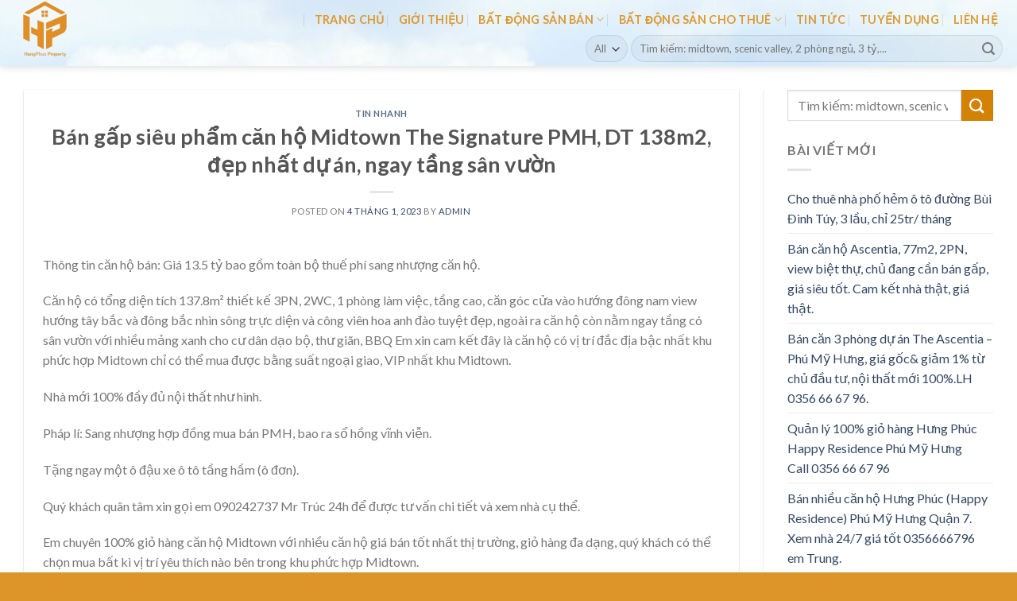

--- FILE ---
content_type: text/html; charset=UTF-8
request_url: https://hungphucproperty.com/ban-gap-sieu-pham-can-ho-midtown-the-signature-pmh-dt-138m2-dep-nhat-du-an-ngay-tang-san-vuon/
body_size: 22841
content:
<!DOCTYPE html>
<!--[if IE 9 ]> <html lang="vi" class="ie9 loading-site no-js"> <![endif]-->
<!--[if IE 8 ]> <html lang="vi" class="ie8 loading-site no-js"> <![endif]-->
<!--[if (gte IE 9)|!(IE)]><!--><html lang="vi" class="loading-site no-js"> <!--<![endif]-->
<head>
	
	<meta charset="UTF-8" />
	<link rel="profile" href="http://gmpg.org/xfn/11" />
	<link rel="pingback" href="https://hungphucproperty.com/xmlrpc.php" />

	<script>(function(html){html.className = html.className.replace(/\bno-js\b/,'js')})(document.documentElement);</script>
<title>Bán gấp siêu phẩm căn hộ Midtown The Signature PMH, DT 138m2, đẹp nhất dự án, ngay tầng sân vườn &#8211; Hưng Phúc Property</title>
<meta name='robots' content='max-image-preview:large' />
<meta name="viewport" content="width=device-width, initial-scale=1, maximum-scale=1" /><link rel='dns-prefetch' href='//fonts.googleapis.com' />
<link rel="alternate" type="application/rss+xml" title="Dòng thông tin Hưng Phúc Property &raquo;" href="https://hungphucproperty.com/feed/" />
<link rel="alternate" type="application/rss+xml" title="Hưng Phúc Property &raquo; Dòng bình luận" href="https://hungphucproperty.com/comments/feed/" />
<link rel="alternate" type="application/rss+xml" title="Hưng Phúc Property &raquo; Bán gấp siêu phẩm căn hộ Midtown The Signature PMH, DT 138m2, đẹp nhất dự án, ngay tầng sân vườn Dòng bình luận" href="https://hungphucproperty.com/ban-gap-sieu-pham-can-ho-midtown-the-signature-pmh-dt-138m2-dep-nhat-du-an-ngay-tang-san-vuon/feed/" />
<link rel="alternate" title="oNhúng (JSON)" type="application/json+oembed" href="https://hungphucproperty.com/wp-json/oembed/1.0/embed?url=https%3A%2F%2Fhungphucproperty.com%2Fban-gap-sieu-pham-can-ho-midtown-the-signature-pmh-dt-138m2-dep-nhat-du-an-ngay-tang-san-vuon%2F" />
<link rel="alternate" title="oNhúng (XML)" type="text/xml+oembed" href="https://hungphucproperty.com/wp-json/oembed/1.0/embed?url=https%3A%2F%2Fhungphucproperty.com%2Fban-gap-sieu-pham-can-ho-midtown-the-signature-pmh-dt-138m2-dep-nhat-du-an-ngay-tang-san-vuon%2F&#038;format=xml" />
<style id='wp-img-auto-sizes-contain-inline-css' type='text/css'>
img:is([sizes=auto i],[sizes^="auto," i]){contain-intrinsic-size:3000px 1500px}
/*# sourceURL=wp-img-auto-sizes-contain-inline-css */
</style>
<link rel='stylesheet' id='dashicons-css' href='https://hungphucproperty.com/wp-includes/css/dashicons.min.css?ver=6.9' type='text/css' media='all' />
<style id='wp-emoji-styles-inline-css' type='text/css'>

	img.wp-smiley, img.emoji {
		display: inline !important;
		border: none !important;
		box-shadow: none !important;
		height: 1em !important;
		width: 1em !important;
		margin: 0 0.07em !important;
		vertical-align: -0.1em !important;
		background: none !important;
		padding: 0 !important;
	}
/*# sourceURL=wp-emoji-styles-inline-css */
</style>
<link rel='stylesheet' id='wp-block-library-css' href='https://hungphucproperty.com/wp-includes/css/dist/block-library/style.min.css?ver=6.9' type='text/css' media='all' />
<style id='wp-block-gallery-inline-css' type='text/css'>
.blocks-gallery-grid:not(.has-nested-images),.wp-block-gallery:not(.has-nested-images){display:flex;flex-wrap:wrap;list-style-type:none;margin:0;padding:0}.blocks-gallery-grid:not(.has-nested-images) .blocks-gallery-image,.blocks-gallery-grid:not(.has-nested-images) .blocks-gallery-item,.wp-block-gallery:not(.has-nested-images) .blocks-gallery-image,.wp-block-gallery:not(.has-nested-images) .blocks-gallery-item{display:flex;flex-direction:column;flex-grow:1;justify-content:center;margin:0 1em 1em 0;position:relative;width:calc(50% - 1em)}.blocks-gallery-grid:not(.has-nested-images) .blocks-gallery-image:nth-of-type(2n),.blocks-gallery-grid:not(.has-nested-images) .blocks-gallery-item:nth-of-type(2n),.wp-block-gallery:not(.has-nested-images) .blocks-gallery-image:nth-of-type(2n),.wp-block-gallery:not(.has-nested-images) .blocks-gallery-item:nth-of-type(2n){margin-right:0}.blocks-gallery-grid:not(.has-nested-images) .blocks-gallery-image figure,.blocks-gallery-grid:not(.has-nested-images) .blocks-gallery-item figure,.wp-block-gallery:not(.has-nested-images) .blocks-gallery-image figure,.wp-block-gallery:not(.has-nested-images) .blocks-gallery-item figure{align-items:flex-end;display:flex;height:100%;justify-content:flex-start;margin:0}.blocks-gallery-grid:not(.has-nested-images) .blocks-gallery-image img,.blocks-gallery-grid:not(.has-nested-images) .blocks-gallery-item img,.wp-block-gallery:not(.has-nested-images) .blocks-gallery-image img,.wp-block-gallery:not(.has-nested-images) .blocks-gallery-item img{display:block;height:auto;max-width:100%;width:auto}.blocks-gallery-grid:not(.has-nested-images) .blocks-gallery-image figcaption,.blocks-gallery-grid:not(.has-nested-images) .blocks-gallery-item figcaption,.wp-block-gallery:not(.has-nested-images) .blocks-gallery-image figcaption,.wp-block-gallery:not(.has-nested-images) .blocks-gallery-item figcaption{background:linear-gradient(0deg,#000000b3,#0000004d 70%,#0000);bottom:0;box-sizing:border-box;color:#fff;font-size:.8em;margin:0;max-height:100%;overflow:auto;padding:3em .77em .7em;position:absolute;text-align:center;width:100%;z-index:2}.blocks-gallery-grid:not(.has-nested-images) .blocks-gallery-image figcaption img,.blocks-gallery-grid:not(.has-nested-images) .blocks-gallery-item figcaption img,.wp-block-gallery:not(.has-nested-images) .blocks-gallery-image figcaption img,.wp-block-gallery:not(.has-nested-images) .blocks-gallery-item figcaption img{display:inline}.blocks-gallery-grid:not(.has-nested-images) figcaption,.wp-block-gallery:not(.has-nested-images) figcaption{flex-grow:1}.blocks-gallery-grid:not(.has-nested-images).is-cropped .blocks-gallery-image a,.blocks-gallery-grid:not(.has-nested-images).is-cropped .blocks-gallery-image img,.blocks-gallery-grid:not(.has-nested-images).is-cropped .blocks-gallery-item a,.blocks-gallery-grid:not(.has-nested-images).is-cropped .blocks-gallery-item img,.wp-block-gallery:not(.has-nested-images).is-cropped .blocks-gallery-image a,.wp-block-gallery:not(.has-nested-images).is-cropped .blocks-gallery-image img,.wp-block-gallery:not(.has-nested-images).is-cropped .blocks-gallery-item a,.wp-block-gallery:not(.has-nested-images).is-cropped .blocks-gallery-item img{flex:1;height:100%;object-fit:cover;width:100%}.blocks-gallery-grid:not(.has-nested-images).columns-1 .blocks-gallery-image,.blocks-gallery-grid:not(.has-nested-images).columns-1 .blocks-gallery-item,.wp-block-gallery:not(.has-nested-images).columns-1 .blocks-gallery-image,.wp-block-gallery:not(.has-nested-images).columns-1 .blocks-gallery-item{margin-right:0;width:100%}@media (min-width:600px){.blocks-gallery-grid:not(.has-nested-images).columns-3 .blocks-gallery-image,.blocks-gallery-grid:not(.has-nested-images).columns-3 .blocks-gallery-item,.wp-block-gallery:not(.has-nested-images).columns-3 .blocks-gallery-image,.wp-block-gallery:not(.has-nested-images).columns-3 .blocks-gallery-item{margin-right:1em;width:calc(33.33333% - .66667em)}.blocks-gallery-grid:not(.has-nested-images).columns-4 .blocks-gallery-image,.blocks-gallery-grid:not(.has-nested-images).columns-4 .blocks-gallery-item,.wp-block-gallery:not(.has-nested-images).columns-4 .blocks-gallery-image,.wp-block-gallery:not(.has-nested-images).columns-4 .blocks-gallery-item{margin-right:1em;width:calc(25% - .75em)}.blocks-gallery-grid:not(.has-nested-images).columns-5 .blocks-gallery-image,.blocks-gallery-grid:not(.has-nested-images).columns-5 .blocks-gallery-item,.wp-block-gallery:not(.has-nested-images).columns-5 .blocks-gallery-image,.wp-block-gallery:not(.has-nested-images).columns-5 .blocks-gallery-item{margin-right:1em;width:calc(20% - .8em)}.blocks-gallery-grid:not(.has-nested-images).columns-6 .blocks-gallery-image,.blocks-gallery-grid:not(.has-nested-images).columns-6 .blocks-gallery-item,.wp-block-gallery:not(.has-nested-images).columns-6 .blocks-gallery-image,.wp-block-gallery:not(.has-nested-images).columns-6 .blocks-gallery-item{margin-right:1em;width:calc(16.66667% - .83333em)}.blocks-gallery-grid:not(.has-nested-images).columns-7 .blocks-gallery-image,.blocks-gallery-grid:not(.has-nested-images).columns-7 .blocks-gallery-item,.wp-block-gallery:not(.has-nested-images).columns-7 .blocks-gallery-image,.wp-block-gallery:not(.has-nested-images).columns-7 .blocks-gallery-item{margin-right:1em;width:calc(14.28571% - .85714em)}.blocks-gallery-grid:not(.has-nested-images).columns-8 .blocks-gallery-image,.blocks-gallery-grid:not(.has-nested-images).columns-8 .blocks-gallery-item,.wp-block-gallery:not(.has-nested-images).columns-8 .blocks-gallery-image,.wp-block-gallery:not(.has-nested-images).columns-8 .blocks-gallery-item{margin-right:1em;width:calc(12.5% - .875em)}.blocks-gallery-grid:not(.has-nested-images).columns-1 .blocks-gallery-image:nth-of-type(1n),.blocks-gallery-grid:not(.has-nested-images).columns-1 .blocks-gallery-item:nth-of-type(1n),.blocks-gallery-grid:not(.has-nested-images).columns-2 .blocks-gallery-image:nth-of-type(2n),.blocks-gallery-grid:not(.has-nested-images).columns-2 .blocks-gallery-item:nth-of-type(2n),.blocks-gallery-grid:not(.has-nested-images).columns-3 .blocks-gallery-image:nth-of-type(3n),.blocks-gallery-grid:not(.has-nested-images).columns-3 .blocks-gallery-item:nth-of-type(3n),.blocks-gallery-grid:not(.has-nested-images).columns-4 .blocks-gallery-image:nth-of-type(4n),.blocks-gallery-grid:not(.has-nested-images).columns-4 .blocks-gallery-item:nth-of-type(4n),.blocks-gallery-grid:not(.has-nested-images).columns-5 .blocks-gallery-image:nth-of-type(5n),.blocks-gallery-grid:not(.has-nested-images).columns-5 .blocks-gallery-item:nth-of-type(5n),.blocks-gallery-grid:not(.has-nested-images).columns-6 .blocks-gallery-image:nth-of-type(6n),.blocks-gallery-grid:not(.has-nested-images).columns-6 .blocks-gallery-item:nth-of-type(6n),.blocks-gallery-grid:not(.has-nested-images).columns-7 .blocks-gallery-image:nth-of-type(7n),.blocks-gallery-grid:not(.has-nested-images).columns-7 .blocks-gallery-item:nth-of-type(7n),.blocks-gallery-grid:not(.has-nested-images).columns-8 .blocks-gallery-image:nth-of-type(8n),.blocks-gallery-grid:not(.has-nested-images).columns-8 .blocks-gallery-item:nth-of-type(8n),.wp-block-gallery:not(.has-nested-images).columns-1 .blocks-gallery-image:nth-of-type(1n),.wp-block-gallery:not(.has-nested-images).columns-1 .blocks-gallery-item:nth-of-type(1n),.wp-block-gallery:not(.has-nested-images).columns-2 .blocks-gallery-image:nth-of-type(2n),.wp-block-gallery:not(.has-nested-images).columns-2 .blocks-gallery-item:nth-of-type(2n),.wp-block-gallery:not(.has-nested-images).columns-3 .blocks-gallery-image:nth-of-type(3n),.wp-block-gallery:not(.has-nested-images).columns-3 .blocks-gallery-item:nth-of-type(3n),.wp-block-gallery:not(.has-nested-images).columns-4 .blocks-gallery-image:nth-of-type(4n),.wp-block-gallery:not(.has-nested-images).columns-4 .blocks-gallery-item:nth-of-type(4n),.wp-block-gallery:not(.has-nested-images).columns-5 .blocks-gallery-image:nth-of-type(5n),.wp-block-gallery:not(.has-nested-images).columns-5 .blocks-gallery-item:nth-of-type(5n),.wp-block-gallery:not(.has-nested-images).columns-6 .blocks-gallery-image:nth-of-type(6n),.wp-block-gallery:not(.has-nested-images).columns-6 .blocks-gallery-item:nth-of-type(6n),.wp-block-gallery:not(.has-nested-images).columns-7 .blocks-gallery-image:nth-of-type(7n),.wp-block-gallery:not(.has-nested-images).columns-7 .blocks-gallery-item:nth-of-type(7n),.wp-block-gallery:not(.has-nested-images).columns-8 .blocks-gallery-image:nth-of-type(8n),.wp-block-gallery:not(.has-nested-images).columns-8 .blocks-gallery-item:nth-of-type(8n){margin-right:0}}.blocks-gallery-grid:not(.has-nested-images) .blocks-gallery-image:last-child,.blocks-gallery-grid:not(.has-nested-images) .blocks-gallery-item:last-child,.wp-block-gallery:not(.has-nested-images) .blocks-gallery-image:last-child,.wp-block-gallery:not(.has-nested-images) .blocks-gallery-item:last-child{margin-right:0}.blocks-gallery-grid:not(.has-nested-images).alignleft,.blocks-gallery-grid:not(.has-nested-images).alignright,.wp-block-gallery:not(.has-nested-images).alignleft,.wp-block-gallery:not(.has-nested-images).alignright{max-width:420px;width:100%}.blocks-gallery-grid:not(.has-nested-images).aligncenter .blocks-gallery-item figure,.wp-block-gallery:not(.has-nested-images).aligncenter .blocks-gallery-item figure{justify-content:center}.wp-block-gallery:not(.is-cropped) .blocks-gallery-item{align-self:flex-start}figure.wp-block-gallery.has-nested-images{align-items:normal}.wp-block-gallery.has-nested-images figure.wp-block-image:not(#individual-image){margin:0;width:calc(50% - var(--wp--style--unstable-gallery-gap, 16px)/2)}.wp-block-gallery.has-nested-images figure.wp-block-image{box-sizing:border-box;display:flex;flex-direction:column;flex-grow:1;justify-content:center;max-width:100%;position:relative}.wp-block-gallery.has-nested-images figure.wp-block-image>a,.wp-block-gallery.has-nested-images figure.wp-block-image>div{flex-direction:column;flex-grow:1;margin:0}.wp-block-gallery.has-nested-images figure.wp-block-image img{display:block;height:auto;max-width:100%!important;width:auto}.wp-block-gallery.has-nested-images figure.wp-block-image figcaption,.wp-block-gallery.has-nested-images figure.wp-block-image:has(figcaption):before{bottom:0;left:0;max-height:100%;position:absolute;right:0}.wp-block-gallery.has-nested-images figure.wp-block-image:has(figcaption):before{backdrop-filter:blur(3px);content:"";height:100%;-webkit-mask-image:linear-gradient(0deg,#000 20%,#0000);mask-image:linear-gradient(0deg,#000 20%,#0000);max-height:40%;pointer-events:none}.wp-block-gallery.has-nested-images figure.wp-block-image figcaption{box-sizing:border-box;color:#fff;font-size:13px;margin:0;overflow:auto;padding:1em;text-align:center;text-shadow:0 0 1.5px #000}.wp-block-gallery.has-nested-images figure.wp-block-image figcaption::-webkit-scrollbar{height:12px;width:12px}.wp-block-gallery.has-nested-images figure.wp-block-image figcaption::-webkit-scrollbar-track{background-color:initial}.wp-block-gallery.has-nested-images figure.wp-block-image figcaption::-webkit-scrollbar-thumb{background-clip:padding-box;background-color:initial;border:3px solid #0000;border-radius:8px}.wp-block-gallery.has-nested-images figure.wp-block-image figcaption:focus-within::-webkit-scrollbar-thumb,.wp-block-gallery.has-nested-images figure.wp-block-image figcaption:focus::-webkit-scrollbar-thumb,.wp-block-gallery.has-nested-images figure.wp-block-image figcaption:hover::-webkit-scrollbar-thumb{background-color:#fffc}.wp-block-gallery.has-nested-images figure.wp-block-image figcaption{scrollbar-color:#0000 #0000;scrollbar-gutter:stable both-edges;scrollbar-width:thin}.wp-block-gallery.has-nested-images figure.wp-block-image figcaption:focus,.wp-block-gallery.has-nested-images figure.wp-block-image figcaption:focus-within,.wp-block-gallery.has-nested-images figure.wp-block-image figcaption:hover{scrollbar-color:#fffc #0000}.wp-block-gallery.has-nested-images figure.wp-block-image figcaption{will-change:transform}@media (hover:none){.wp-block-gallery.has-nested-images figure.wp-block-image figcaption{scrollbar-color:#fffc #0000}}.wp-block-gallery.has-nested-images figure.wp-block-image figcaption{background:linear-gradient(0deg,#0006,#0000)}.wp-block-gallery.has-nested-images figure.wp-block-image figcaption img{display:inline}.wp-block-gallery.has-nested-images figure.wp-block-image figcaption a{color:inherit}.wp-block-gallery.has-nested-images figure.wp-block-image.has-custom-border img{box-sizing:border-box}.wp-block-gallery.has-nested-images figure.wp-block-image.has-custom-border>a,.wp-block-gallery.has-nested-images figure.wp-block-image.has-custom-border>div,.wp-block-gallery.has-nested-images figure.wp-block-image.is-style-rounded>a,.wp-block-gallery.has-nested-images figure.wp-block-image.is-style-rounded>div{flex:1 1 auto}.wp-block-gallery.has-nested-images figure.wp-block-image.has-custom-border figcaption,.wp-block-gallery.has-nested-images figure.wp-block-image.is-style-rounded figcaption{background:none;color:inherit;flex:initial;margin:0;padding:10px 10px 9px;position:relative;text-shadow:none}.wp-block-gallery.has-nested-images figure.wp-block-image.has-custom-border:before,.wp-block-gallery.has-nested-images figure.wp-block-image.is-style-rounded:before{content:none}.wp-block-gallery.has-nested-images figcaption{flex-basis:100%;flex-grow:1;text-align:center}.wp-block-gallery.has-nested-images:not(.is-cropped) figure.wp-block-image:not(#individual-image){margin-bottom:auto;margin-top:0}.wp-block-gallery.has-nested-images.is-cropped figure.wp-block-image:not(#individual-image){align-self:inherit}.wp-block-gallery.has-nested-images.is-cropped figure.wp-block-image:not(#individual-image)>a,.wp-block-gallery.has-nested-images.is-cropped figure.wp-block-image:not(#individual-image)>div:not(.components-drop-zone){display:flex}.wp-block-gallery.has-nested-images.is-cropped figure.wp-block-image:not(#individual-image) a,.wp-block-gallery.has-nested-images.is-cropped figure.wp-block-image:not(#individual-image) img{flex:1 0 0%;height:100%;object-fit:cover;width:100%}.wp-block-gallery.has-nested-images.columns-1 figure.wp-block-image:not(#individual-image){width:100%}@media (min-width:600px){.wp-block-gallery.has-nested-images.columns-3 figure.wp-block-image:not(#individual-image){width:calc(33.33333% - var(--wp--style--unstable-gallery-gap, 16px)*.66667)}.wp-block-gallery.has-nested-images.columns-4 figure.wp-block-image:not(#individual-image){width:calc(25% - var(--wp--style--unstable-gallery-gap, 16px)*.75)}.wp-block-gallery.has-nested-images.columns-5 figure.wp-block-image:not(#individual-image){width:calc(20% - var(--wp--style--unstable-gallery-gap, 16px)*.8)}.wp-block-gallery.has-nested-images.columns-6 figure.wp-block-image:not(#individual-image){width:calc(16.66667% - var(--wp--style--unstable-gallery-gap, 16px)*.83333)}.wp-block-gallery.has-nested-images.columns-7 figure.wp-block-image:not(#individual-image){width:calc(14.28571% - var(--wp--style--unstable-gallery-gap, 16px)*.85714)}.wp-block-gallery.has-nested-images.columns-8 figure.wp-block-image:not(#individual-image){width:calc(12.5% - var(--wp--style--unstable-gallery-gap, 16px)*.875)}.wp-block-gallery.has-nested-images.columns-default figure.wp-block-image:not(#individual-image){width:calc(33.33% - var(--wp--style--unstable-gallery-gap, 16px)*.66667)}.wp-block-gallery.has-nested-images.columns-default figure.wp-block-image:not(#individual-image):first-child:nth-last-child(2),.wp-block-gallery.has-nested-images.columns-default figure.wp-block-image:not(#individual-image):first-child:nth-last-child(2)~figure.wp-block-image:not(#individual-image){width:calc(50% - var(--wp--style--unstable-gallery-gap, 16px)*.5)}.wp-block-gallery.has-nested-images.columns-default figure.wp-block-image:not(#individual-image):first-child:last-child{width:100%}}.wp-block-gallery.has-nested-images.alignleft,.wp-block-gallery.has-nested-images.alignright{max-width:420px;width:100%}.wp-block-gallery.has-nested-images.aligncenter{justify-content:center}
/*# sourceURL=https://hungphucproperty.com/wp-includes/blocks/gallery/style.min.css */
</style>
<style id='wp-block-image-inline-css' type='text/css'>
.wp-block-image>a,.wp-block-image>figure>a{display:inline-block}.wp-block-image img{box-sizing:border-box;height:auto;max-width:100%;vertical-align:bottom}@media not (prefers-reduced-motion){.wp-block-image img.hide{visibility:hidden}.wp-block-image img.show{animation:show-content-image .4s}}.wp-block-image[style*=border-radius] img,.wp-block-image[style*=border-radius]>a{border-radius:inherit}.wp-block-image.has-custom-border img{box-sizing:border-box}.wp-block-image.aligncenter{text-align:center}.wp-block-image.alignfull>a,.wp-block-image.alignwide>a{width:100%}.wp-block-image.alignfull img,.wp-block-image.alignwide img{height:auto;width:100%}.wp-block-image .aligncenter,.wp-block-image .alignleft,.wp-block-image .alignright,.wp-block-image.aligncenter,.wp-block-image.alignleft,.wp-block-image.alignright{display:table}.wp-block-image .aligncenter>figcaption,.wp-block-image .alignleft>figcaption,.wp-block-image .alignright>figcaption,.wp-block-image.aligncenter>figcaption,.wp-block-image.alignleft>figcaption,.wp-block-image.alignright>figcaption{caption-side:bottom;display:table-caption}.wp-block-image .alignleft{float:left;margin:.5em 1em .5em 0}.wp-block-image .alignright{float:right;margin:.5em 0 .5em 1em}.wp-block-image .aligncenter{margin-left:auto;margin-right:auto}.wp-block-image :where(figcaption){margin-bottom:1em;margin-top:.5em}.wp-block-image.is-style-circle-mask img{border-radius:9999px}@supports ((-webkit-mask-image:none) or (mask-image:none)) or (-webkit-mask-image:none){.wp-block-image.is-style-circle-mask img{border-radius:0;-webkit-mask-image:url('data:image/svg+xml;utf8,<svg viewBox="0 0 100 100" xmlns="http://www.w3.org/2000/svg"><circle cx="50" cy="50" r="50"/></svg>');mask-image:url('data:image/svg+xml;utf8,<svg viewBox="0 0 100 100" xmlns="http://www.w3.org/2000/svg"><circle cx="50" cy="50" r="50"/></svg>');mask-mode:alpha;-webkit-mask-position:center;mask-position:center;-webkit-mask-repeat:no-repeat;mask-repeat:no-repeat;-webkit-mask-size:contain;mask-size:contain}}:root :where(.wp-block-image.is-style-rounded img,.wp-block-image .is-style-rounded img){border-radius:9999px}.wp-block-image figure{margin:0}.wp-lightbox-container{display:flex;flex-direction:column;position:relative}.wp-lightbox-container img{cursor:zoom-in}.wp-lightbox-container img:hover+button{opacity:1}.wp-lightbox-container button{align-items:center;backdrop-filter:blur(16px) saturate(180%);background-color:#5a5a5a40;border:none;border-radius:4px;cursor:zoom-in;display:flex;height:20px;justify-content:center;opacity:0;padding:0;position:absolute;right:16px;text-align:center;top:16px;width:20px;z-index:100}@media not (prefers-reduced-motion){.wp-lightbox-container button{transition:opacity .2s ease}}.wp-lightbox-container button:focus-visible{outline:3px auto #5a5a5a40;outline:3px auto -webkit-focus-ring-color;outline-offset:3px}.wp-lightbox-container button:hover{cursor:pointer;opacity:1}.wp-lightbox-container button:focus{opacity:1}.wp-lightbox-container button:focus,.wp-lightbox-container button:hover,.wp-lightbox-container button:not(:hover):not(:active):not(.has-background){background-color:#5a5a5a40;border:none}.wp-lightbox-overlay{box-sizing:border-box;cursor:zoom-out;height:100vh;left:0;overflow:hidden;position:fixed;top:0;visibility:hidden;width:100%;z-index:100000}.wp-lightbox-overlay .close-button{align-items:center;cursor:pointer;display:flex;justify-content:center;min-height:40px;min-width:40px;padding:0;position:absolute;right:calc(env(safe-area-inset-right) + 16px);top:calc(env(safe-area-inset-top) + 16px);z-index:5000000}.wp-lightbox-overlay .close-button:focus,.wp-lightbox-overlay .close-button:hover,.wp-lightbox-overlay .close-button:not(:hover):not(:active):not(.has-background){background:none;border:none}.wp-lightbox-overlay .lightbox-image-container{height:var(--wp--lightbox-container-height);left:50%;overflow:hidden;position:absolute;top:50%;transform:translate(-50%,-50%);transform-origin:top left;width:var(--wp--lightbox-container-width);z-index:9999999999}.wp-lightbox-overlay .wp-block-image{align-items:center;box-sizing:border-box;display:flex;height:100%;justify-content:center;margin:0;position:relative;transform-origin:0 0;width:100%;z-index:3000000}.wp-lightbox-overlay .wp-block-image img{height:var(--wp--lightbox-image-height);min-height:var(--wp--lightbox-image-height);min-width:var(--wp--lightbox-image-width);width:var(--wp--lightbox-image-width)}.wp-lightbox-overlay .wp-block-image figcaption{display:none}.wp-lightbox-overlay button{background:none;border:none}.wp-lightbox-overlay .scrim{background-color:#fff;height:100%;opacity:.9;position:absolute;width:100%;z-index:2000000}.wp-lightbox-overlay.active{visibility:visible}@media not (prefers-reduced-motion){.wp-lightbox-overlay.active{animation:turn-on-visibility .25s both}.wp-lightbox-overlay.active img{animation:turn-on-visibility .35s both}.wp-lightbox-overlay.show-closing-animation:not(.active){animation:turn-off-visibility .35s both}.wp-lightbox-overlay.show-closing-animation:not(.active) img{animation:turn-off-visibility .25s both}.wp-lightbox-overlay.zoom.active{animation:none;opacity:1;visibility:visible}.wp-lightbox-overlay.zoom.active .lightbox-image-container{animation:lightbox-zoom-in .4s}.wp-lightbox-overlay.zoom.active .lightbox-image-container img{animation:none}.wp-lightbox-overlay.zoom.active .scrim{animation:turn-on-visibility .4s forwards}.wp-lightbox-overlay.zoom.show-closing-animation:not(.active){animation:none}.wp-lightbox-overlay.zoom.show-closing-animation:not(.active) .lightbox-image-container{animation:lightbox-zoom-out .4s}.wp-lightbox-overlay.zoom.show-closing-animation:not(.active) .lightbox-image-container img{animation:none}.wp-lightbox-overlay.zoom.show-closing-animation:not(.active) .scrim{animation:turn-off-visibility .4s forwards}}@keyframes show-content-image{0%{visibility:hidden}99%{visibility:hidden}to{visibility:visible}}@keyframes turn-on-visibility{0%{opacity:0}to{opacity:1}}@keyframes turn-off-visibility{0%{opacity:1;visibility:visible}99%{opacity:0;visibility:visible}to{opacity:0;visibility:hidden}}@keyframes lightbox-zoom-in{0%{transform:translate(calc((-100vw + var(--wp--lightbox-scrollbar-width))/2 + var(--wp--lightbox-initial-left-position)),calc(-50vh + var(--wp--lightbox-initial-top-position))) scale(var(--wp--lightbox-scale))}to{transform:translate(-50%,-50%) scale(1)}}@keyframes lightbox-zoom-out{0%{transform:translate(-50%,-50%) scale(1);visibility:visible}99%{visibility:visible}to{transform:translate(calc((-100vw + var(--wp--lightbox-scrollbar-width))/2 + var(--wp--lightbox-initial-left-position)),calc(-50vh + var(--wp--lightbox-initial-top-position))) scale(var(--wp--lightbox-scale));visibility:hidden}}
/*# sourceURL=https://hungphucproperty.com/wp-includes/blocks/image/style.min.css */
</style>
<style id='wp-block-paragraph-inline-css' type='text/css'>
.is-small-text{font-size:.875em}.is-regular-text{font-size:1em}.is-large-text{font-size:2.25em}.is-larger-text{font-size:3em}.has-drop-cap:not(:focus):first-letter{float:left;font-size:8.4em;font-style:normal;font-weight:100;line-height:.68;margin:.05em .1em 0 0;text-transform:uppercase}body.rtl .has-drop-cap:not(:focus):first-letter{float:none;margin-left:.1em}p.has-drop-cap.has-background{overflow:hidden}:root :where(p.has-background){padding:1.25em 2.375em}:where(p.has-text-color:not(.has-link-color)) a{color:inherit}p.has-text-align-left[style*="writing-mode:vertical-lr"],p.has-text-align-right[style*="writing-mode:vertical-rl"]{rotate:180deg}
/*# sourceURL=https://hungphucproperty.com/wp-includes/blocks/paragraph/style.min.css */
</style>
<style id='global-styles-inline-css' type='text/css'>
:root{--wp--preset--aspect-ratio--square: 1;--wp--preset--aspect-ratio--4-3: 4/3;--wp--preset--aspect-ratio--3-4: 3/4;--wp--preset--aspect-ratio--3-2: 3/2;--wp--preset--aspect-ratio--2-3: 2/3;--wp--preset--aspect-ratio--16-9: 16/9;--wp--preset--aspect-ratio--9-16: 9/16;--wp--preset--color--black: #000000;--wp--preset--color--cyan-bluish-gray: #abb8c3;--wp--preset--color--white: #ffffff;--wp--preset--color--pale-pink: #f78da7;--wp--preset--color--vivid-red: #cf2e2e;--wp--preset--color--luminous-vivid-orange: #ff6900;--wp--preset--color--luminous-vivid-amber: #fcb900;--wp--preset--color--light-green-cyan: #7bdcb5;--wp--preset--color--vivid-green-cyan: #00d084;--wp--preset--color--pale-cyan-blue: #8ed1fc;--wp--preset--color--vivid-cyan-blue: #0693e3;--wp--preset--color--vivid-purple: #9b51e0;--wp--preset--gradient--vivid-cyan-blue-to-vivid-purple: linear-gradient(135deg,rgb(6,147,227) 0%,rgb(155,81,224) 100%);--wp--preset--gradient--light-green-cyan-to-vivid-green-cyan: linear-gradient(135deg,rgb(122,220,180) 0%,rgb(0,208,130) 100%);--wp--preset--gradient--luminous-vivid-amber-to-luminous-vivid-orange: linear-gradient(135deg,rgb(252,185,0) 0%,rgb(255,105,0) 100%);--wp--preset--gradient--luminous-vivid-orange-to-vivid-red: linear-gradient(135deg,rgb(255,105,0) 0%,rgb(207,46,46) 100%);--wp--preset--gradient--very-light-gray-to-cyan-bluish-gray: linear-gradient(135deg,rgb(238,238,238) 0%,rgb(169,184,195) 100%);--wp--preset--gradient--cool-to-warm-spectrum: linear-gradient(135deg,rgb(74,234,220) 0%,rgb(151,120,209) 20%,rgb(207,42,186) 40%,rgb(238,44,130) 60%,rgb(251,105,98) 80%,rgb(254,248,76) 100%);--wp--preset--gradient--blush-light-purple: linear-gradient(135deg,rgb(255,206,236) 0%,rgb(152,150,240) 100%);--wp--preset--gradient--blush-bordeaux: linear-gradient(135deg,rgb(254,205,165) 0%,rgb(254,45,45) 50%,rgb(107,0,62) 100%);--wp--preset--gradient--luminous-dusk: linear-gradient(135deg,rgb(255,203,112) 0%,rgb(199,81,192) 50%,rgb(65,88,208) 100%);--wp--preset--gradient--pale-ocean: linear-gradient(135deg,rgb(255,245,203) 0%,rgb(182,227,212) 50%,rgb(51,167,181) 100%);--wp--preset--gradient--electric-grass: linear-gradient(135deg,rgb(202,248,128) 0%,rgb(113,206,126) 100%);--wp--preset--gradient--midnight: linear-gradient(135deg,rgb(2,3,129) 0%,rgb(40,116,252) 100%);--wp--preset--font-size--small: 13px;--wp--preset--font-size--medium: 20px;--wp--preset--font-size--large: 36px;--wp--preset--font-size--x-large: 42px;--wp--preset--spacing--20: 0.44rem;--wp--preset--spacing--30: 0.67rem;--wp--preset--spacing--40: 1rem;--wp--preset--spacing--50: 1.5rem;--wp--preset--spacing--60: 2.25rem;--wp--preset--spacing--70: 3.38rem;--wp--preset--spacing--80: 5.06rem;--wp--preset--shadow--natural: 6px 6px 9px rgba(0, 0, 0, 0.2);--wp--preset--shadow--deep: 12px 12px 50px rgba(0, 0, 0, 0.4);--wp--preset--shadow--sharp: 6px 6px 0px rgba(0, 0, 0, 0.2);--wp--preset--shadow--outlined: 6px 6px 0px -3px rgb(255, 255, 255), 6px 6px rgb(0, 0, 0);--wp--preset--shadow--crisp: 6px 6px 0px rgb(0, 0, 0);}:where(.is-layout-flex){gap: 0.5em;}:where(.is-layout-grid){gap: 0.5em;}body .is-layout-flex{display: flex;}.is-layout-flex{flex-wrap: wrap;align-items: center;}.is-layout-flex > :is(*, div){margin: 0;}body .is-layout-grid{display: grid;}.is-layout-grid > :is(*, div){margin: 0;}:where(.wp-block-columns.is-layout-flex){gap: 2em;}:where(.wp-block-columns.is-layout-grid){gap: 2em;}:where(.wp-block-post-template.is-layout-flex){gap: 1.25em;}:where(.wp-block-post-template.is-layout-grid){gap: 1.25em;}.has-black-color{color: var(--wp--preset--color--black) !important;}.has-cyan-bluish-gray-color{color: var(--wp--preset--color--cyan-bluish-gray) !important;}.has-white-color{color: var(--wp--preset--color--white) !important;}.has-pale-pink-color{color: var(--wp--preset--color--pale-pink) !important;}.has-vivid-red-color{color: var(--wp--preset--color--vivid-red) !important;}.has-luminous-vivid-orange-color{color: var(--wp--preset--color--luminous-vivid-orange) !important;}.has-luminous-vivid-amber-color{color: var(--wp--preset--color--luminous-vivid-amber) !important;}.has-light-green-cyan-color{color: var(--wp--preset--color--light-green-cyan) !important;}.has-vivid-green-cyan-color{color: var(--wp--preset--color--vivid-green-cyan) !important;}.has-pale-cyan-blue-color{color: var(--wp--preset--color--pale-cyan-blue) !important;}.has-vivid-cyan-blue-color{color: var(--wp--preset--color--vivid-cyan-blue) !important;}.has-vivid-purple-color{color: var(--wp--preset--color--vivid-purple) !important;}.has-black-background-color{background-color: var(--wp--preset--color--black) !important;}.has-cyan-bluish-gray-background-color{background-color: var(--wp--preset--color--cyan-bluish-gray) !important;}.has-white-background-color{background-color: var(--wp--preset--color--white) !important;}.has-pale-pink-background-color{background-color: var(--wp--preset--color--pale-pink) !important;}.has-vivid-red-background-color{background-color: var(--wp--preset--color--vivid-red) !important;}.has-luminous-vivid-orange-background-color{background-color: var(--wp--preset--color--luminous-vivid-orange) !important;}.has-luminous-vivid-amber-background-color{background-color: var(--wp--preset--color--luminous-vivid-amber) !important;}.has-light-green-cyan-background-color{background-color: var(--wp--preset--color--light-green-cyan) !important;}.has-vivid-green-cyan-background-color{background-color: var(--wp--preset--color--vivid-green-cyan) !important;}.has-pale-cyan-blue-background-color{background-color: var(--wp--preset--color--pale-cyan-blue) !important;}.has-vivid-cyan-blue-background-color{background-color: var(--wp--preset--color--vivid-cyan-blue) !important;}.has-vivid-purple-background-color{background-color: var(--wp--preset--color--vivid-purple) !important;}.has-black-border-color{border-color: var(--wp--preset--color--black) !important;}.has-cyan-bluish-gray-border-color{border-color: var(--wp--preset--color--cyan-bluish-gray) !important;}.has-white-border-color{border-color: var(--wp--preset--color--white) !important;}.has-pale-pink-border-color{border-color: var(--wp--preset--color--pale-pink) !important;}.has-vivid-red-border-color{border-color: var(--wp--preset--color--vivid-red) !important;}.has-luminous-vivid-orange-border-color{border-color: var(--wp--preset--color--luminous-vivid-orange) !important;}.has-luminous-vivid-amber-border-color{border-color: var(--wp--preset--color--luminous-vivid-amber) !important;}.has-light-green-cyan-border-color{border-color: var(--wp--preset--color--light-green-cyan) !important;}.has-vivid-green-cyan-border-color{border-color: var(--wp--preset--color--vivid-green-cyan) !important;}.has-pale-cyan-blue-border-color{border-color: var(--wp--preset--color--pale-cyan-blue) !important;}.has-vivid-cyan-blue-border-color{border-color: var(--wp--preset--color--vivid-cyan-blue) !important;}.has-vivid-purple-border-color{border-color: var(--wp--preset--color--vivid-purple) !important;}.has-vivid-cyan-blue-to-vivid-purple-gradient-background{background: var(--wp--preset--gradient--vivid-cyan-blue-to-vivid-purple) !important;}.has-light-green-cyan-to-vivid-green-cyan-gradient-background{background: var(--wp--preset--gradient--light-green-cyan-to-vivid-green-cyan) !important;}.has-luminous-vivid-amber-to-luminous-vivid-orange-gradient-background{background: var(--wp--preset--gradient--luminous-vivid-amber-to-luminous-vivid-orange) !important;}.has-luminous-vivid-orange-to-vivid-red-gradient-background{background: var(--wp--preset--gradient--luminous-vivid-orange-to-vivid-red) !important;}.has-very-light-gray-to-cyan-bluish-gray-gradient-background{background: var(--wp--preset--gradient--very-light-gray-to-cyan-bluish-gray) !important;}.has-cool-to-warm-spectrum-gradient-background{background: var(--wp--preset--gradient--cool-to-warm-spectrum) !important;}.has-blush-light-purple-gradient-background{background: var(--wp--preset--gradient--blush-light-purple) !important;}.has-blush-bordeaux-gradient-background{background: var(--wp--preset--gradient--blush-bordeaux) !important;}.has-luminous-dusk-gradient-background{background: var(--wp--preset--gradient--luminous-dusk) !important;}.has-pale-ocean-gradient-background{background: var(--wp--preset--gradient--pale-ocean) !important;}.has-electric-grass-gradient-background{background: var(--wp--preset--gradient--electric-grass) !important;}.has-midnight-gradient-background{background: var(--wp--preset--gradient--midnight) !important;}.has-small-font-size{font-size: var(--wp--preset--font-size--small) !important;}.has-medium-font-size{font-size: var(--wp--preset--font-size--medium) !important;}.has-large-font-size{font-size: var(--wp--preset--font-size--large) !important;}.has-x-large-font-size{font-size: var(--wp--preset--font-size--x-large) !important;}
/*# sourceURL=global-styles-inline-css */
</style>
<style id='core-block-supports-inline-css' type='text/css'>
.wp-block-gallery.wp-block-gallery-1{--wp--style--unstable-gallery-gap:var( --wp--style--gallery-gap-default, var( --gallery-block--gutter-size, var( --wp--style--block-gap, 0.5em ) ) );gap:var( --wp--style--gallery-gap-default, var( --gallery-block--gutter-size, var( --wp--style--block-gap, 0.5em ) ) );}
/*# sourceURL=core-block-supports-inline-css */
</style>

<style id='classic-theme-styles-inline-css' type='text/css'>
/*! This file is auto-generated */
.wp-block-button__link{color:#fff;background-color:#32373c;border-radius:9999px;box-shadow:none;text-decoration:none;padding:calc(.667em + 2px) calc(1.333em + 2px);font-size:1.125em}.wp-block-file__button{background:#32373c;color:#fff;text-decoration:none}
/*# sourceURL=/wp-includes/css/classic-themes.min.css */
</style>
<style id='woocommerce-inline-inline-css' type='text/css'>
.woocommerce form .form-row .required { visibility: visible; }
/*# sourceURL=woocommerce-inline-inline-css */
</style>
<link rel='stylesheet' id='flatsome-icons-css' href='https://hungphucproperty.com/wp-content/themes/flatsome/assets/css/fl-icons.css?ver=3.12' type='text/css' media='all' />
<link rel='stylesheet' id='dokan-style-css' href='https://hungphucproperty.com/wp-content/plugins/dokan-lite/assets/css/style.css?ver=1679129102' type='text/css' media='all' />
<link rel='stylesheet' id='dokan-modal-css' href='https://hungphucproperty.com/wp-content/plugins/dokan-lite/assets/vendors/izimodal/iziModal.min.css?ver=1679129102' type='text/css' media='all' />
<link rel='stylesheet' id='dokan-fontawesome-css' href='https://hungphucproperty.com/wp-content/plugins/dokan-lite/assets/vendors/font-awesome/font-awesome.min.css?ver=3.7.14' type='text/css' media='all' />
<link rel='stylesheet' id='flatsome-main-css' href='https://hungphucproperty.com/wp-content/themes/flatsome/assets/css/flatsome.css?ver=3.13.1' type='text/css' media='all' />
<link rel='stylesheet' id='flatsome-shop-css' href='https://hungphucproperty.com/wp-content/themes/flatsome/assets/css/flatsome-shop.css?ver=3.13.1' type='text/css' media='all' />
<link rel='stylesheet' id='flatsome-style-css' href='https://hungphucproperty.com/wp-content/themes/flatsome/style.css?ver=3.13.1' type='text/css' media='all' />
<link rel='stylesheet' id='flatsome-googlefonts-css' href='//fonts.googleapis.com/css?family=Lato%3Aregular%2C700%2C400%2C700%7CDancing+Script%3Aregular%2C400&#038;display=swap&#038;ver=3.9' type='text/css' media='all' />
<script type="text/javascript" src="https://hungphucproperty.com/wp-includes/js/jquery/jquery.min.js?ver=3.7.1" id="jquery-core-js"></script>
<script type="text/javascript" src="https://hungphucproperty.com/wp-includes/js/jquery/jquery-migrate.min.js?ver=3.4.1" id="jquery-migrate-js"></script>
<script type="text/javascript" src="https://hungphucproperty.com/wp-content/plugins/dokan-lite/assets/vendors/izimodal/iziModal.min.js?ver=3.7.14" id="dokan-modal-js"></script>
<script type="text/javascript" id="dokan-i18n-jed-js-extra">
/* <![CDATA[ */
var dokan = {"ajaxurl":"https://hungphucproperty.com/wp-admin/admin-ajax.php","nonce":"4c32425c51","ajax_loader":"https://hungphucproperty.com/wp-content/plugins/dokan-lite/assets/images/ajax-loader.gif","seller":{"available":"Available","notAvailable":"Not Available"},"delete_confirm":"Are you sure?","wrong_message":"Something went wrong. Please try again.","vendor_percentage":"90","commission_type":"percentage","rounding_precision":"6","mon_decimal_point":".","product_types":["simple"],"loading_img":"https://hungphucproperty.com/wp-content/plugins/dokan-lite/assets/images/loading.gif","store_product_search_nonce":"575b97e137","i18n_download_permission":"Are you sure you want to revoke access to this download?","i18n_download_access":"Could not grant access - the user may already have permission for this file or billing email is not set. Ensure the billing email is set, and the order has been saved.","maximum_tags_select_length":"-1","modal_header_color":"#F05025","rest":{"root":"https://hungphucproperty.com/wp-json/","nonce":"a5cbc69df7","version":"dokan/v1"},"api":null,"libs":[],"routeComponents":{"default":null},"routes":[],"urls":{"assetsUrl":"https://hungphucproperty.com/wp-content/plugins/dokan-lite/assets"}};
//# sourceURL=dokan-i18n-jed-js-extra
/* ]]> */
</script>
<script type="text/javascript" src="https://hungphucproperty.com/wp-content/plugins/dokan-lite/assets/vendors/i18n/jed.js?ver=3.7.14" id="dokan-i18n-jed-js"></script>
<script type="text/javascript" src="https://hungphucproperty.com/wp-content/plugins/dokan-lite/assets/vendors/sweetalert2/sweetalert2.all.min.js?ver=1679129102" id="dokan-sweetalert2-js"></script>
<script type="text/javascript" src="https://hungphucproperty.com/wp-includes/js/dist/vendor/moment.min.js?ver=2.30.1" id="moment-js"></script>
<script type="text/javascript" id="moment-js-after">
/* <![CDATA[ */
moment.updateLocale( 'vi', {"months":["Th\u00e1ng 1","Th\u00e1ng 2","Th\u00e1ng 3","Th\u00e1ng 4","Th\u00e1ng 5","Th\u00e1ng 6","Th\u00e1ng 7","Th\u00e1ng 8","Th\u00e1ng 9","Th\u00e1ng 10","Th\u00e1ng m\u01b0\u1eddi m\u1ed9t","Th\u00e1ng 12"],"monthsShort":["Th1","Th2","Th3","Th4","Th5","Th6","Th7","Th8","Th9","Th10","Th11","Th12"],"weekdays":["Ch\u1ee7 Nh\u1eadt","Th\u1ee9 Hai","Th\u1ee9 Ba","Th\u1ee9 T\u01b0","Th\u1ee9 N\u0103m","Th\u1ee9 S\u00e1u","Th\u1ee9 B\u1ea3y"],"weekdaysShort":["CN","T2","T3","T4","T5","T6","T7"],"week":{"dow":1},"longDateFormat":{"LT":"g:i a","LTS":null,"L":null,"LL":"j F, Y","LLL":"j F, Y g:i a","LLLL":null}} );
//# sourceURL=moment-js-after
/* ]]> */
</script>
<script type="text/javascript" id="dokan-util-helper-js-extra">
/* <![CDATA[ */
var dokan_helper = {"i18n_date_format":"j F, Y","i18n_time_format":"g:i a","week_starts_day":"1","reverse_withdrawal":{"enabled":false},"timepicker_locale":{"am":"am","pm":"pm","AM":"AM","PM":"PM","hr":"hr","hrs":"hrs","mins":"mins"},"daterange_picker_local":{"toLabel":"To","firstDay":1,"fromLabel":"From","separator":" - ","weekLabel":"W","applyLabel":"Apply","cancelLabel":"Clear","customRangeLabel":"Custom","daysOfWeek":["Su","Mo","Tu","We","Th","Fr","Sa"],"monthNames":["January","February","March","April","May","June","July","August","September","October","November","December"]}};
//# sourceURL=dokan-util-helper-js-extra
/* ]]> */
</script>
<script type="text/javascript" src="https://hungphucproperty.com/wp-content/plugins/dokan-lite/assets/js/helper.js?ver=1679129103" id="dokan-util-helper-js"></script>
<link rel="https://api.w.org/" href="https://hungphucproperty.com/wp-json/" /><link rel="alternate" title="JSON" type="application/json" href="https://hungphucproperty.com/wp-json/wp/v2/posts/5495" /><link rel="EditURI" type="application/rsd+xml" title="RSD" href="https://hungphucproperty.com/xmlrpc.php?rsd" />
<meta name="generator" content="WordPress 6.9" />
<meta name="generator" content="WooCommerce 7.2.2" />
<link rel="canonical" href="https://hungphucproperty.com/ban-gap-sieu-pham-can-ho-midtown-the-signature-pmh-dt-138m2-dep-nhat-du-an-ngay-tang-san-vuon/" />
<link rel='shortlink' href='https://hungphucproperty.com/?p=5495' />
<style>.bg{opacity: 0; transition: opacity 1s; -webkit-transition: opacity 1s;} .bg-loaded{opacity: 1;}</style><!--[if IE]><link rel="stylesheet" type="text/css" href="https://hungphucproperty.com/wp-content/themes/flatsome/assets/css/ie-fallback.css"><script src="//cdnjs.cloudflare.com/ajax/libs/html5shiv/3.6.1/html5shiv.js"></script><script>var head = document.getElementsByTagName('head')[0],style = document.createElement('style');style.type = 'text/css';style.styleSheet.cssText = ':before,:after{content:none !important';head.appendChild(style);setTimeout(function(){head.removeChild(style);}, 0);</script><script src="https://hungphucproperty.com/wp-content/themes/flatsome/assets/libs/ie-flexibility.js"></script><![endif]-->	<noscript><style>.woocommerce-product-gallery{ opacity: 1 !important; }</style></noscript>
	<link rel="icon" href="https://hungphucproperty.com/wp-content/uploads/2021/02/cropped-logo-32x32.png" sizes="32x32" />
<link rel="icon" href="https://hungphucproperty.com/wp-content/uploads/2021/02/cropped-logo-192x192.png" sizes="192x192" />
<link rel="apple-touch-icon" href="https://hungphucproperty.com/wp-content/uploads/2021/02/cropped-logo-180x180.png" />
<meta name="msapplication-TileImage" content="https://hungphucproperty.com/wp-content/uploads/2021/02/cropped-logo-270x270.png" />
<style id="custom-css" type="text/css">:root {--primary-color: #d48206;}.full-width .ubermenu-nav, .container, .row{max-width: 1250px}.row.row-collapse{max-width: 1220px}.row.row-small{max-width: 1242.5px}.row.row-large{max-width: 1280px}.sticky-add-to-cart--active, #wrapper,#main,#main.dark{background-color: #ffffff}.header-main{height: 83px}#logo img{max-height: 83px}#logo{width:176px;}.header-bottom{min-height: 10px}.header-top{min-height: 30px}.transparent .header-main{height: 253px}.transparent #logo img{max-height: 253px}.has-transparent + .page-title:first-of-type,.has-transparent + #main > .page-title,.has-transparent + #main > div > .page-title,.has-transparent + #main .page-header-wrapper:first-of-type .page-title{padding-top: 253px;}.header.show-on-scroll,.stuck .header-main{height:90px!important}.stuck #logo img{max-height: 90px!important}.search-form{ width: 50%;}.header-bg-color, .header-wrapper {background-color: rgba(249,249,249,0)}.header-bg-image {background-image: url('https://hungphucproperty.com/wp-content/uploads/2023/05/scenic-valley-scaled.jpg');}.header-bg-image {background-repeat: repeat;}.header-bottom {background-color: #f1f1f1}.top-bar-nav > li > a{line-height: 15px }.header-main .nav > li > a{line-height: 16px }.stuck .header-main .nav > li > a{line-height: 30px }@media (max-width: 549px) {.header-main{height: 70px}#logo img{max-height: 70px}}.nav-dropdown{font-size:100%}.nav-dropdown-has-arrow li.has-dropdown:after{border-bottom-color: #dd9933;}.nav .nav-dropdown{background-color: #dd9933}.header-top{background-color:#dd9933!important;}/* Color */.accordion-title.active, .has-icon-bg .icon .icon-inner,.logo a, .primary.is-underline, .primary.is-link, .badge-outline .badge-inner, .nav-outline > li.active> a,.nav-outline >li.active > a, .cart-icon strong,[data-color='primary'], .is-outline.primary{color: #d48206;}/* Color !important */[data-text-color="primary"]{color: #d48206!important;}/* Background Color */[data-text-bg="primary"]{background-color: #d48206;}/* Background */.scroll-to-bullets a,.featured-title, .label-new.menu-item > a:after, .nav-pagination > li > .current,.nav-pagination > li > span:hover,.nav-pagination > li > a:hover,.has-hover:hover .badge-outline .badge-inner,button[type="submit"], .button.wc-forward:not(.checkout):not(.checkout-button), .button.submit-button, .button.primary:not(.is-outline),.featured-table .title,.is-outline:hover, .has-icon:hover .icon-label,.nav-dropdown-bold .nav-column li > a:hover, .nav-dropdown.nav-dropdown-bold > li > a:hover, .nav-dropdown-bold.dark .nav-column li > a:hover, .nav-dropdown.nav-dropdown-bold.dark > li > a:hover, .is-outline:hover, .tagcloud a:hover,.grid-tools a, input[type='submit']:not(.is-form), .box-badge:hover .box-text, input.button.alt,.nav-box > li > a:hover,.nav-box > li.active > a,.nav-pills > li.active > a ,.current-dropdown .cart-icon strong, .cart-icon:hover strong, .nav-line-bottom > li > a:before, .nav-line-grow > li > a:before, .nav-line > li > a:before,.banner, .header-top, .slider-nav-circle .flickity-prev-next-button:hover svg, .slider-nav-circle .flickity-prev-next-button:hover .arrow, .primary.is-outline:hover, .button.primary:not(.is-outline), input[type='submit'].primary, input[type='submit'].primary, input[type='reset'].button, input[type='button'].primary, .badge-inner{background-color: #d48206;}/* Border */.nav-vertical.nav-tabs > li.active > a,.scroll-to-bullets a.active,.nav-pagination > li > .current,.nav-pagination > li > span:hover,.nav-pagination > li > a:hover,.has-hover:hover .badge-outline .badge-inner,.accordion-title.active,.featured-table,.is-outline:hover, .tagcloud a:hover,blockquote, .has-border, .cart-icon strong:after,.cart-icon strong,.blockUI:before, .processing:before,.loading-spin, .slider-nav-circle .flickity-prev-next-button:hover svg, .slider-nav-circle .flickity-prev-next-button:hover .arrow, .primary.is-outline:hover{border-color: #d48206}.nav-tabs > li.active > a{border-top-color: #d48206}.widget_shopping_cart_content .blockUI.blockOverlay:before { border-left-color: #d48206 }.woocommerce-checkout-review-order .blockUI.blockOverlay:before { border-left-color: #d48206 }/* Fill */.slider .flickity-prev-next-button:hover svg,.slider .flickity-prev-next-button:hover .arrow{fill: #d48206;}body{font-family:"Lato", sans-serif}body{font-weight: 400}.nav > li > a {font-family:"Lato", sans-serif;}.mobile-sidebar-levels-2 .nav > li > ul > li > a {font-family:"Lato", sans-serif;}.nav > li > a {font-weight: 700;}.mobile-sidebar-levels-2 .nav > li > ul > li > a {font-weight: 700;}h1,h2,h3,h4,h5,h6,.heading-font, .off-canvas-center .nav-sidebar.nav-vertical > li > a{font-family: "Lato", sans-serif;}h1,h2,h3,h4,h5,h6,.heading-font,.banner h1,.banner h2{font-weight: 700;}.alt-font{font-family: "Dancing Script", sans-serif;}.alt-font{font-weight: 400!important;}.header:not(.transparent) .top-bar-nav.nav > li > a:hover,.header:not(.transparent) .top-bar-nav.nav > li.active > a,.header:not(.transparent) .top-bar-nav.nav > li.current > a,.header:not(.transparent) .top-bar-nav.nav > li > a.active,.header:not(.transparent) .top-bar-nav.nav > li > a.current{color: #dd9933;}.top-bar-nav.nav-line-bottom > li > a:before,.top-bar-nav.nav-line-grow > li > a:before,.top-bar-nav.nav-line > li > a:before,.top-bar-nav.nav-box > li > a:hover,.top-bar-nav.nav-box > li.active > a,.top-bar-nav.nav-pills > li > a:hover,.top-bar-nav.nav-pills > li.active > a{color:#FFF!important;background-color: #dd9933;}.header:not(.transparent) .header-nav-main.nav > li > a {color: #dd9933;}.header:not(.transparent) .header-nav-main.nav > li > a:hover,.header:not(.transparent) .header-nav-main.nav > li.active > a,.header:not(.transparent) .header-nav-main.nav > li.current > a,.header:not(.transparent) .header-nav-main.nav > li > a.active,.header:not(.transparent) .header-nav-main.nav > li > a.current{color: #2898fa;}.header-nav-main.nav-line-bottom > li > a:before,.header-nav-main.nav-line-grow > li > a:before,.header-nav-main.nav-line > li > a:before,.header-nav-main.nav-box > li > a:hover,.header-nav-main.nav-box > li.active > a,.header-nav-main.nav-pills > li > a:hover,.header-nav-main.nav-pills > li.active > a{color:#FFF!important;background-color: #2898fa;}.shop-page-title.featured-title .title-overlay{background-color: rgba(0,0,0,0.3);}.products.has-equal-box-heights .box-image {padding-top: 100%;}@media screen and (min-width: 550px){.products .box-vertical .box-image{min-width: 247px!important;width: 247px!important;}}.footer-2{background-image: url('https://hungphucproperty.com/wp-content/uploads/2023/05/797dee147d8f6dbd255c8dd6686a8deb-scaled.jpg');}.footer-1{background-color: rgba(255,255,255,0)}.footer-2{background-color: rgba(255,255,255,0)}.absolute-footer, html{background-color: #dd952a}.page-title-small + main .product-container > .row{padding-top:0;}/* Custom CSS *//*Co dinh khoang cach ten sp*/p.name.product-title a {font-size: 1.2em !important;font-weight:bold;overflow: hidden;text-overflow: ellipsis;display: -webkit-box;-webkit-box-orient: vertical;-webkit-line-clamp: 3;/* height: 65px; /*tùy theo bạn muốn hiển thị bao nhiêu hàng, như ở đây là 2 hàng tiêu đề như hình*/ */}/* Custom CSS Tablet */@media (max-width: 849px){/*Co dinh khoang cach ten sp*/p.name.product-title a {/* font-size: 1.2em !important; */font-weight:bold;}}/* Custom CSS Mobile */@media (max-width: 549px){/*Co dinh khoang cach ten sp*/p.name.product-title a {/* font-size: 1.2em !important; */font-weight:bold;}}.label-new.menu-item > a:after{content:"New";}.label-hot.menu-item > a:after{content:"Hot";}.label-sale.menu-item > a:after{content:"Sale";}.label-popular.menu-item > a:after{content:"Popular";}</style>		<style type="text/css" id="wp-custom-css">
			.cart{
	display: none;
}

#wpcf7-f8-p163-o1 :before{
	display: none;
}

/* .slider{
	display: block !important;
}
.flickity-viewport{
	height : 500px !important;
} */
		</style>
		</head>

<body class="wp-singular post-template-default single single-post postid-5495 single-format-standard wp-theme-flatsome theme-flatsome woocommerce-no-js full-width header-shadow lightbox nav-dropdown-has-arrow mobile-submenu-toggle dokan-theme-flatsome">


<a class="skip-link screen-reader-text" href="#main">Skip to content</a>

<div id="wrapper">

	
	<header id="header" class="header header-full-width has-sticky sticky-jump sticky-hide-on-scroll">
		<div class="header-wrapper">
			<div id="masthead" class="header-main ">
      <div class="header-inner flex-row container logo-left" role="navigation">

          <!-- Logo -->
          <div id="logo" class="flex-col logo">
            <!-- Header logo -->
<a href="https://hungphucproperty.com/" title="Hưng Phúc Property - Trao phồn thịnh &#8211; Nhận niềm tin" rel="home">
    <img width="176" height="83" src="https://hungphucproperty.com/wp-content/uploads/2021/02/cropped-logo.png" class="header_logo header-logo" alt="Hưng Phúc Property"/><img  width="176" height="83" src="https://hungphucproperty.com/wp-content/uploads/2021/02/cropped-logo.png" class="header-logo-dark" alt="Hưng Phúc Property"/></a>
          </div>

          <!-- Mobile Left Elements -->
          <div class="flex-col show-for-medium flex-left">
            <ul class="mobile-nav nav nav-left ">
                          </ul>
          </div>

          <!-- Left Elements -->
          <div class="flex-col hide-for-medium flex-left
            flex-grow">
            <ul class="header-nav header-nav-main nav nav-left  nav-divided nav-size-medium nav-spacing-medium nav-uppercase" >
                          </ul>
          </div>

          <!-- Right Elements -->
          <div class="flex-col hide-for-medium flex-right">
            <ul class="header-nav header-nav-main nav nav-right  nav-divided nav-size-medium nav-spacing-medium nav-uppercase">
              <li class="html custom html_topbar_right"><!-- Google tag (gtag.js) -->
<script async src="https://www.googletagmanager.com/gtag/js?id=G-JZ2NJJTSYH"></script>
<script>
  window.dataLayer = window.dataLayer || [];
  function gtag(){dataLayer.push(arguments);}
  gtag('js', new Date());

  gtag('config', 'G-JZ2NJJTSYH');
</script></li><li id="menu-item-125" class="menu-item menu-item-type-post_type menu-item-object-page menu-item-home menu-item-125 menu-item-design-default"><a href="https://hungphucproperty.com/" class="nav-top-link">Trang chủ</a></li>
<li id="menu-item-179" class="menu-item menu-item-type-post_type menu-item-object-page menu-item-179 menu-item-design-default"><a href="https://hungphucproperty.com/gioi-thieu/" class="nav-top-link">Giới thiệu</a></li>
<li id="menu-item-141" class="menu-item menu-item-type-taxonomy menu-item-object-product_cat menu-item-has-children menu-item-141 menu-item-design-default has-dropdown"><a href="https://hungphucproperty.com/danh-muc/bat-dong-san-ban/" class="nav-top-link">Bất động sản bán<i class="icon-angle-down" ></i></a>
<ul class="sub-menu nav-dropdown nav-dropdown-simple dark">
	<li id="menu-item-144" class="menu-item menu-item-type-taxonomy menu-item-object-product_cat menu-item-144"><a href="https://hungphucproperty.com/danh-muc/bat-dong-san-ban/ban-can-ho-chung-cu/">Bán căn hộ chung cư</a></li>
	<li id="menu-item-146" class="menu-item menu-item-type-taxonomy menu-item-object-product_cat menu-item-146"><a href="https://hungphucproperty.com/danh-muc/bat-dong-san-ban/ban-shop-cua-hang-kiot/">Bán Shop &#8211; Cửa hàng &#8211; Kiot</a></li>
	<li id="menu-item-145" class="menu-item menu-item-type-taxonomy menu-item-object-product_cat menu-item-145"><a href="https://hungphucproperty.com/danh-muc/bat-dong-san-ban/ban-villa-biet-thu/">Bán villa, biệt thự</a></li>
</ul>
</li>
<li id="menu-item-142" class="menu-item menu-item-type-taxonomy menu-item-object-product_cat menu-item-has-children menu-item-142 menu-item-design-default has-dropdown"><a href="https://hungphucproperty.com/danh-muc/bat-dong-san-cho-thue/" class="nav-top-link">Bất động sản cho thuê<i class="icon-angle-down" ></i></a>
<ul class="sub-menu nav-dropdown nav-dropdown-simple dark">
	<li id="menu-item-147" class="menu-item menu-item-type-taxonomy menu-item-object-product_cat menu-item-147"><a href="https://hungphucproperty.com/danh-muc/bat-dong-san-cho-thue/cho-thue-chung-cu/">Cho thuê chung cư</a></li>
	<li id="menu-item-149" class="menu-item menu-item-type-taxonomy menu-item-object-product_cat menu-item-149"><a href="https://hungphucproperty.com/danh-muc/bat-dong-san-cho-thue/cho-thue-shop-cua-hang-kiot/">Cho thuê Shop &#8211; Cửa hàng &#8211; Kiot</a></li>
	<li id="menu-item-148" class="menu-item menu-item-type-taxonomy menu-item-object-product_cat menu-item-148"><a href="https://hungphucproperty.com/danh-muc/bat-dong-san-cho-thue/cho-thue-villa-biet-thu/">Cho thuê villa, biệt thự</a></li>
</ul>
</li>
<li id="menu-item-172" class="menu-item menu-item-type-post_type menu-item-object-page current_page_parent menu-item-172 menu-item-design-default"><a href="https://hungphucproperty.com/tin-tuc/" class="nav-top-link">Tin tức</a></li>
<li id="menu-item-167" class="menu-item menu-item-type-post_type menu-item-object-page menu-item-167 menu-item-design-default"><a href="https://hungphucproperty.com/tuyen-dung/" class="nav-top-link">Tuyển dụng</a></li>
<li id="menu-item-168" class="menu-item menu-item-type-post_type menu-item-object-page menu-item-168 menu-item-design-default"><a href="https://hungphucproperty.com/lien-he/" class="nav-top-link">Liên hệ</a></li>
<li class="header-search-form search-form html relative has-icon">
	<div class="header-search-form-wrapper">
		<div class="searchform-wrapper ux-search-box relative form-flat is-normal"><form role="search" method="get" class="searchform" action="https://hungphucproperty.com/">
	<div class="flex-row relative">
					<div class="flex-col search-form-categories">
				<select class="search_categories resize-select mb-0" name="product_cat"><option value="" selected='selected'>All</option><option value="happy-premier-quan-7">&gt; Happy Premier</option><option value="happy-residence-quan-7">&gt; Happy Residence</option><option value="happy-valley-quan-7">&gt; Happy Valley</option><option value="midtown">&gt; Midtown</option><option value="riverpark-premier">&gt; Riverpark Premier</option><option value="scenic-valley-quan-7">&gt; Scenic Valley</option><option value="the-ascentia">&gt; The Ascentia</option><option value="ban-can-ho-panorama">Bán căn hộ Panorama</option><option value="bat-dong-san-ban">Bất động sản bán</option><option value="bat-dong-san-cho-thue">Bất động sản cho thuê</option><option value="san-pham-noi-bat">Sản phẩm nổi bật</option></select>			</div>
						<div class="flex-col flex-grow">
			<label class="screen-reader-text" for="woocommerce-product-search-field-0">Search for:</label>
			<input type="search" id="woocommerce-product-search-field-0" class="search-field mb-0" placeholder="Tìm kiếm: midtown, scenic valley, 2 phòng ngủ, 3 tỷ,..." value="" name="s" />
			<input type="hidden" name="post_type" value="product" />
					</div>
		<div class="flex-col">
			<button type="submit" value="Search" class="ux-search-submit submit-button secondary button icon mb-0" aria-label="Submit">
				<i class="icon-search" ></i>			</button>
		</div>
	</div>
	<div class="live-search-results text-left z-top"></div>
</form>
</div>	</div>
</li>            </ul>
          </div>

          <!-- Mobile Right Elements -->
          <div class="flex-col show-for-medium flex-right">
            <ul class="mobile-nav nav nav-right ">
              <li class="header-search header-search-lightbox has-icon">
	<div class="header-button">		<a href="#search-lightbox" aria-label="Search" data-open="#search-lightbox" data-focus="input.search-field"
		class="icon primary button circle is-small">
		<i class="icon-search" style="font-size:16px;"></i></a>
		</div>
		
	<div id="search-lightbox" class="mfp-hide dark text-center">
		<div class="searchform-wrapper ux-search-box relative form-flat is-large"><form role="search" method="get" class="searchform" action="https://hungphucproperty.com/">
	<div class="flex-row relative">
					<div class="flex-col search-form-categories">
				<select class="search_categories resize-select mb-0" name="product_cat"><option value="" selected='selected'>All</option><option value="happy-premier-quan-7">&gt; Happy Premier</option><option value="happy-residence-quan-7">&gt; Happy Residence</option><option value="happy-valley-quan-7">&gt; Happy Valley</option><option value="midtown">&gt; Midtown</option><option value="riverpark-premier">&gt; Riverpark Premier</option><option value="scenic-valley-quan-7">&gt; Scenic Valley</option><option value="the-ascentia">&gt; The Ascentia</option><option value="ban-can-ho-panorama">Bán căn hộ Panorama</option><option value="bat-dong-san-ban">Bất động sản bán</option><option value="bat-dong-san-cho-thue">Bất động sản cho thuê</option><option value="san-pham-noi-bat">Sản phẩm nổi bật</option></select>			</div>
						<div class="flex-col flex-grow">
			<label class="screen-reader-text" for="woocommerce-product-search-field-1">Search for:</label>
			<input type="search" id="woocommerce-product-search-field-1" class="search-field mb-0" placeholder="Tìm kiếm: midtown, scenic valley, 2 phòng ngủ, 3 tỷ,..." value="" name="s" />
			<input type="hidden" name="post_type" value="product" />
					</div>
		<div class="flex-col">
			<button type="submit" value="Search" class="ux-search-submit submit-button secondary button icon mb-0" aria-label="Submit">
				<i class="icon-search" ></i>			</button>
		</div>
	</div>
	<div class="live-search-results text-left z-top"></div>
</form>
</div>	</div>
</li>
<li class="nav-icon has-icon">
  <div class="header-button">		<a href="#" data-open="#main-menu" data-pos="center" data-bg="main-menu-overlay" data-color="" class="icon primary button circle is-small" aria-label="Menu" aria-controls="main-menu" aria-expanded="false">
		
		  <i class="icon-menu" ></i>
		  <span class="menu-title uppercase hide-for-small">Menu</span>		</a>
	 </div> </li>            </ul>
          </div>

      </div>
     
      </div>
<div class="header-bg-container fill"><div class="header-bg-image fill"></div><div class="header-bg-color fill"></div></div>		</div>
	</header>

	
	<main id="main" class="">

<div id="content" class="blog-wrapper blog-single page-wrapper">
	

<div class="row row-large row-divided ">

	<div class="large-9 col">
		


<article id="post-5495" class="post-5495 post type-post status-publish format-standard hentry category-khong-phan-loai">
	<div class="article-inner has-shadow box-shadow-1 box-shadow-4-hover">
		<header class="entry-header">
	<div class="entry-header-text entry-header-text-top text-center">
		<h6 class="entry-category is-xsmall">
	<a href="https://hungphucproperty.com/category/khong-phan-loai/" rel="category tag">Tin nhanh</a></h6>

<h1 class="entry-title">Bán gấp siêu phẩm căn hộ Midtown The Signature PMH, DT 138m2, đẹp nhất dự án, ngay tầng sân vườn</h1>
<div class="entry-divider is-divider small"></div>

	<div class="entry-meta uppercase is-xsmall">
		<span class="posted-on">Posted on <a href="https://hungphucproperty.com/ban-gap-sieu-pham-can-ho-midtown-the-signature-pmh-dt-138m2-dep-nhat-du-an-ngay-tang-san-vuon/" rel="bookmark"><time class="entry-date published" datetime="2023-01-04T15:18:56+07:00">4 Tháng 1, 2023</time><time class="updated" datetime="2023-01-04T15:18:57+07:00">4 Tháng 1, 2023</time></a></span><span class="byline"> by <span class="meta-author vcard"><a class="url fn n" href="https://hungphucproperty.com/author/admin/">admin</a></span></span>	</div>
	</div>
	</header>
		<div class="entry-content single-page">

	


<p>Thông tin căn hộ bán: Giá 13.5 tỷ bao gồm toàn bộ thuế phí sang nhượng căn hộ.</p>



<p>Căn hộ có tổng diện tích 137.8m² thiết kế 3PN, 2WC, 1 phòng làm việc, tầng cao, căn góc cửa vào hướng đông nam view hướng tây bắc và đông bắc nhìn sông trực diện và công viên hoa anh đào tuyệt đẹp, ngoài ra căn hộ còn nằm ngay tầng có sân vườn với nhiều mảng xanh cho cư dân dạo bộ, thư giãn, BBQ Em xin cam kết đây là căn hộ có vị trí đắc địa bậc nhất khu phức hợp Midtown chỉ có thể mua được bằng suất ngoại giao, VIP nhất khu Midtown.</p>



<p>Nhà mới 100% đầy đủ nội thất như hình.</p>



<p>Pháp lí: Sang nhượng hợp đồng mua bán PMH, bao ra sổ hồng vĩnh viễn.</p>



<p>Tặng ngay một ô đậu xe ô tô tầng hầm (ô đơn).</p>



<p>Quý khách quân tâm xin gọi em 090242737 Mr Trúc 24h để được tư vấn chi tiết và xem nhà cụ thể.</p>



<p>Em chuyên 100% giỏ hàng căn hộ Midtown với nhiều căn hộ giá bán tốt nhất thị trường, giỏ hàng đa dạng, quý khách có thể chọn mua bất kì vị trí yêu thích nào bên trong khu phức hợp Midtown.</p>



<p>Em nhận kí gửi mua bán cho thuê căn hộ Midtown, LH&nbsp;0902 427 307</p>



<figure class="wp-block-gallery has-nested-images columns-default is-cropped wp-block-gallery-1 is-layout-flex wp-block-gallery-is-layout-flex">
<figure class="wp-block-image size-large"><img fetchpriority="high" decoding="async" width="1024" height="710" data-id="5504" src="https://hungphucproperty.com/wp-content/uploads/2023/01/z2379182664890_f7b3722ff097dfccc6d216142ab9f627.jpg" alt="" class="wp-image-5504" srcset="https://hungphucproperty.com/wp-content/uploads/2023/01/z2379182664890_f7b3722ff097dfccc6d216142ab9f627.jpg 1024w, https://hungphucproperty.com/wp-content/uploads/2023/01/z2379182664890_f7b3722ff097dfccc6d216142ab9f627-300x208.jpg 300w, https://hungphucproperty.com/wp-content/uploads/2023/01/z2379182664890_f7b3722ff097dfccc6d216142ab9f627-768x533.jpg 768w, https://hungphucproperty.com/wp-content/uploads/2023/01/z2379182664890_f7b3722ff097dfccc6d216142ab9f627-510x354.jpg 510w" sizes="(max-width: 1024px) 100vw, 1024px" /></figure>



<figure class="wp-block-image size-large"><img decoding="async" width="462" height="1024" data-id="5496" src="https://hungphucproperty.com/wp-content/uploads/2023/01/z3913870127806_6df223e094e9cd14649680eb1cf36bb7-462x1024.jpg?v=1672820292" alt="" class="wp-image-5496" srcset="https://hungphucproperty.com/wp-content/uploads/2023/01/z3913870127806_6df223e094e9cd14649680eb1cf36bb7-462x1024.jpg 462w, https://hungphucproperty.com/wp-content/uploads/2023/01/z3913870127806_6df223e094e9cd14649680eb1cf36bb7-135x300.jpg 135w, https://hungphucproperty.com/wp-content/uploads/2023/01/z3913870127806_6df223e094e9cd14649680eb1cf36bb7-510x1131.jpg 510w, https://hungphucproperty.com/wp-content/uploads/2023/01/z3913870127806_6df223e094e9cd14649680eb1cf36bb7.jpg 577w" sizes="(max-width: 462px) 100vw, 462px" /></figure>



<figure class="wp-block-image size-large"><img decoding="async" width="462" height="1024" data-id="5497" src="https://hungphucproperty.com/wp-content/uploads/2023/01/z3913870129187_08f18997f7df197fbf442bb0f3a7a05d-462x1024.jpg?v=1672820293" alt="" class="wp-image-5497" srcset="https://hungphucproperty.com/wp-content/uploads/2023/01/z3913870129187_08f18997f7df197fbf442bb0f3a7a05d-462x1024.jpg 462w, https://hungphucproperty.com/wp-content/uploads/2023/01/z3913870129187_08f18997f7df197fbf442bb0f3a7a05d-135x300.jpg 135w, https://hungphucproperty.com/wp-content/uploads/2023/01/z3913870129187_08f18997f7df197fbf442bb0f3a7a05d-510x1131.jpg 510w, https://hungphucproperty.com/wp-content/uploads/2023/01/z3913870129187_08f18997f7df197fbf442bb0f3a7a05d.jpg 577w" sizes="(max-width: 462px) 100vw, 462px" /></figure>



<figure class="wp-block-image size-large"><img loading="lazy" decoding="async" width="462" height="1024" data-id="5498" src="https://hungphucproperty.com/wp-content/uploads/2023/01/z3913870132399_89c94f69f0a139f818d2468405093a2a-462x1024.jpg?v=1672820294" alt="" class="wp-image-5498" srcset="https://hungphucproperty.com/wp-content/uploads/2023/01/z3913870132399_89c94f69f0a139f818d2468405093a2a-462x1024.jpg 462w, https://hungphucproperty.com/wp-content/uploads/2023/01/z3913870132399_89c94f69f0a139f818d2468405093a2a-135x300.jpg 135w, https://hungphucproperty.com/wp-content/uploads/2023/01/z3913870132399_89c94f69f0a139f818d2468405093a2a-510x1131.jpg 510w, https://hungphucproperty.com/wp-content/uploads/2023/01/z3913870132399_89c94f69f0a139f818d2468405093a2a.jpg 577w" sizes="auto, (max-width: 462px) 100vw, 462px" /></figure>



<figure class="wp-block-image size-large"><img loading="lazy" decoding="async" width="1024" height="462" data-id="5502" src="https://hungphucproperty.com/wp-content/uploads/2023/01/z3913870132401_c5bbbde0ce3d4fee564d37ba5906897f-1024x462.jpg?v=1672820292" alt="" class="wp-image-5502" srcset="https://hungphucproperty.com/wp-content/uploads/2023/01/z3913870132401_c5bbbde0ce3d4fee564d37ba5906897f-1024x462.jpg 1024w, https://hungphucproperty.com/wp-content/uploads/2023/01/z3913870132401_c5bbbde0ce3d4fee564d37ba5906897f-300x135.jpg 300w, https://hungphucproperty.com/wp-content/uploads/2023/01/z3913870132401_c5bbbde0ce3d4fee564d37ba5906897f-768x346.jpg 768w, https://hungphucproperty.com/wp-content/uploads/2023/01/z3913870132401_c5bbbde0ce3d4fee564d37ba5906897f-510x230.jpg 510w, https://hungphucproperty.com/wp-content/uploads/2023/01/z3913870132401_c5bbbde0ce3d4fee564d37ba5906897f.jpg 1280w" sizes="auto, (max-width: 1024px) 100vw, 1024px" /></figure>



<figure class="wp-block-image size-large"><img loading="lazy" decoding="async" width="462" height="1024" data-id="5503" src="https://hungphucproperty.com/wp-content/uploads/2023/01/z3913870132616_42ec2db2153fa5098cfb75ddb8f60549-462x1024.jpg?v=1672820293" alt="" class="wp-image-5503" srcset="https://hungphucproperty.com/wp-content/uploads/2023/01/z3913870132616_42ec2db2153fa5098cfb75ddb8f60549-462x1024.jpg 462w, https://hungphucproperty.com/wp-content/uploads/2023/01/z3913870132616_42ec2db2153fa5098cfb75ddb8f60549-135x300.jpg 135w, https://hungphucproperty.com/wp-content/uploads/2023/01/z3913870132616_42ec2db2153fa5098cfb75ddb8f60549-510x1131.jpg 510w, https://hungphucproperty.com/wp-content/uploads/2023/01/z3913870132616_42ec2db2153fa5098cfb75ddb8f60549.jpg 577w" sizes="auto, (max-width: 462px) 100vw, 462px" /></figure>



<figure class="wp-block-image size-large"><img loading="lazy" decoding="async" width="1024" height="462" data-id="5499" src="https://hungphucproperty.com/wp-content/uploads/2023/01/z3913870133349_c2568577f23c557fd81681d8ec3bd84f-1024x462.jpg?v=1672820293" alt="" class="wp-image-5499" srcset="https://hungphucproperty.com/wp-content/uploads/2023/01/z3913870133349_c2568577f23c557fd81681d8ec3bd84f-1024x462.jpg 1024w, https://hungphucproperty.com/wp-content/uploads/2023/01/z3913870133349_c2568577f23c557fd81681d8ec3bd84f-300x135.jpg 300w, https://hungphucproperty.com/wp-content/uploads/2023/01/z3913870133349_c2568577f23c557fd81681d8ec3bd84f-768x346.jpg 768w, https://hungphucproperty.com/wp-content/uploads/2023/01/z3913870133349_c2568577f23c557fd81681d8ec3bd84f-510x230.jpg 510w, https://hungphucproperty.com/wp-content/uploads/2023/01/z3913870133349_c2568577f23c557fd81681d8ec3bd84f.jpg 1280w" sizes="auto, (max-width: 1024px) 100vw, 1024px" /></figure>



<figure class="wp-block-image size-large"><img loading="lazy" decoding="async" width="1024" height="462" data-id="5501" src="https://hungphucproperty.com/wp-content/uploads/2023/01/z3913870133564_b246ba20917fe6435f795e4fef9ed8a6-1024x462.jpg?v=1672820292" alt="" class="wp-image-5501" srcset="https://hungphucproperty.com/wp-content/uploads/2023/01/z3913870133564_b246ba20917fe6435f795e4fef9ed8a6-1024x462.jpg 1024w, https://hungphucproperty.com/wp-content/uploads/2023/01/z3913870133564_b246ba20917fe6435f795e4fef9ed8a6-300x135.jpg 300w, https://hungphucproperty.com/wp-content/uploads/2023/01/z3913870133564_b246ba20917fe6435f795e4fef9ed8a6-768x346.jpg 768w, https://hungphucproperty.com/wp-content/uploads/2023/01/z3913870133564_b246ba20917fe6435f795e4fef9ed8a6-510x230.jpg 510w, https://hungphucproperty.com/wp-content/uploads/2023/01/z3913870133564_b246ba20917fe6435f795e4fef9ed8a6.jpg 1280w" sizes="auto, (max-width: 1024px) 100vw, 1024px" /></figure>



<figure class="wp-block-image size-large"><img loading="lazy" decoding="async" width="1024" height="462" data-id="5500" src="https://hungphucproperty.com/wp-content/uploads/2023/01/z3913870133565_088fbf589600974315d2a69996fe0291-1024x462.jpg?v=1672820292" alt="" class="wp-image-5500" srcset="https://hungphucproperty.com/wp-content/uploads/2023/01/z3913870133565_088fbf589600974315d2a69996fe0291-1024x462.jpg 1024w, https://hungphucproperty.com/wp-content/uploads/2023/01/z3913870133565_088fbf589600974315d2a69996fe0291-300x135.jpg 300w, https://hungphucproperty.com/wp-content/uploads/2023/01/z3913870133565_088fbf589600974315d2a69996fe0291-768x346.jpg 768w, https://hungphucproperty.com/wp-content/uploads/2023/01/z3913870133565_088fbf589600974315d2a69996fe0291-510x230.jpg 510w, https://hungphucproperty.com/wp-content/uploads/2023/01/z3913870133565_088fbf589600974315d2a69996fe0291.jpg 1280w" sizes="auto, (max-width: 1024px) 100vw, 1024px" /></figure>
</figure>

	
	<div class="blog-share text-center"><div class="is-divider medium"></div><div class="social-icons share-icons share-row relative" ></div></div></div>



        <nav role="navigation" id="nav-below" class="navigation-post">
	<div class="flex-row next-prev-nav bt bb">
		<div class="flex-col flex-grow nav-prev text-left">
			    <div class="nav-previous"><a href="https://hungphucproperty.com/%d0%b2%d1%8b%d0%b1%d0%be%d1%80-%d0%bd%d0%b0%d0%b8%d0%b1%d0%be%d0%bb%d0%b5%d0%b5-%d0%b2%d1%83%d0%bb%d0%ba%d0%b0%d0%bd-%d1%81%d1%82%d0%b0%d1%80%d1%81-%d0%b7%d0%b5%d1%80%d0%ba%d0%b0%d0%bb%d0%be-%d0%bf/" rel="prev"><span class="hide-for-small"><i class="icon-angle-left" ></i></span> Выбор наиболее вулкан старс зеркало подходящего онлайн-казино.</a></div>
		</div>
		<div class="flex-col flex-grow nav-next text-right">
			    <div class="nav-next"><a href="https://hungphucproperty.com/ban-penthouse-hung-phuc-premier-238m2-3pn-4wc-full-noi-that-cao-cap-28-ty/" rel="next">Bán penthouse Hưng Phúc Premier 238m2, 3Pn 4Wc full nội thất cao cấp. 28 tỷ <span class="hide-for-small"><i class="icon-angle-right" ></i></span></a></div>		</div>
	</div>

	    </nav>

    	</div>
</article>




<div id="comments" class="comments-area">

	
	
	
		<div id="respond" class="comment-respond">
		<h3 id="reply-title" class="comment-reply-title">Để lại một bình luận <small><a rel="nofollow" id="cancel-comment-reply-link" href="/ban-gap-sieu-pham-can-ho-midtown-the-signature-pmh-dt-138m2-dep-nhat-du-an-ngay-tang-san-vuon/#respond" style="display:none;">Hủy</a></small></h3><form action="https://hungphucproperty.com/wp-comments-post.php" method="post" id="commentform" class="comment-form"><p class="comment-notes"><span id="email-notes">Email của bạn sẽ không được hiển thị công khai.</span> <span class="required-field-message">Các trường bắt buộc được đánh dấu <span class="required">*</span></span></p><p class="comment-form-comment"><label for="comment">Bình luận <span class="required">*</span></label> <textarea id="comment" name="comment" cols="45" rows="8" maxlength="65525" required></textarea></p><p class="comment-form-author"><label for="author">Tên <span class="required">*</span></label> <input id="author" name="author" type="text" value="" size="30" maxlength="245" autocomplete="name" required /></p>
<p class="comment-form-email"><label for="email">Email <span class="required">*</span></label> <input id="email" name="email" type="email" value="" size="30" maxlength="100" aria-describedby="email-notes" autocomplete="email" required /></p>
<p class="comment-form-url"><label for="url">Trang web</label> <input id="url" name="url" type="url" value="" size="30" maxlength="200" autocomplete="url" /></p>
<p class="comment-form-cookies-consent"><input id="wp-comment-cookies-consent" name="wp-comment-cookies-consent" type="checkbox" value="yes" /> <label for="wp-comment-cookies-consent">Lưu tên của tôi, email, và trang web trong trình duyệt này cho lần bình luận kế tiếp của tôi.</label></p>
<p class="form-submit"><input name="submit" type="submit" id="submit" class="submit" value="Gửi bình luận" /> <input type='hidden' name='comment_post_ID' value='5495' id='comment_post_ID' />
<input type='hidden' name='comment_parent' id='comment_parent' value='0' />
</p></form>	</div><!-- #respond -->
	
</div>
	</div>
	<div class="post-sidebar large-3 col">
				<div id="secondary" class="widget-area " role="complementary">
		<aside id="search-2" class="widget widget_search"><form method="get" class="searchform" action="https://hungphucproperty.com/" role="search">
		<div class="flex-row relative">
			<div class="flex-col flex-grow">
	   	   <input type="search" class="search-field mb-0" name="s" value="" id="s" placeholder="Tìm kiếm: midtown, scenic valley, 2 phòng ngủ, 3 tỷ,..." />
			</div>
			<div class="flex-col">
				<button type="submit" class="ux-search-submit submit-button secondary button icon mb-0" aria-label="Submit">
					<i class="icon-search" ></i>				</button>
			</div>
		</div>
    <div class="live-search-results text-left z-top"></div>
</form>
</aside>
		<aside id="recent-posts-2" class="widget widget_recent_entries">
		<span class="widget-title "><span>Bài viết mới</span></span><div class="is-divider small"></div>
		<ul>
											<li>
					<a href="https://hungphucproperty.com/cho-thue-nha-pho-hem-o-to-duong-bui-dinh-tuy-3-lau-chi-25tr-thang/">Cho thuê nhà phố hẻm ô tô đường Bùi Đình Túy, 3 lầu, chỉ 25tr/ tháng</a>
									</li>
											<li>
					<a href="https://hungphucproperty.com/ban-can-ho-ascentia-77m2-2pn-view-biet-thu-chu-dang-can-ban-gap-gia-sieu-tot-cam-ket-nha-that-gia-that/">Bán căn hộ Ascentia, 77m2, 2PN, view biệt thự, chủ đang cần bán gấp, giá siêu tốt. Cam kết nhà thật, giá thật.</a>
									</li>
											<li>
					<a href="https://hungphucproperty.com/ban-can-3-phong-du-an-the-ascentia-phu-my-hung-gia-goc-giam-1-tu-chu-dau-tu-noi-that-moi-100-lh-0356-66-67-96/">Bán căn 3 phòng dự án The Ascentia &#8211; Phú Mỹ Hưng, giá gốc&amp; giảm 1% từ chủ đầu tư, nội thất mới 100%.LH 0356 66 67 96.</a>
									</li>
											<li>
					<a href="https://hungphucproperty.com/quan-ly-100-gio-hang-hung-phuc-happy-residence-phu-my-hung-call-0356-66-67-96/">Quản lý 100% giỏ hàng Hưng Phúc Happy Residence Phú Mỹ Hưng Call 0356 66 67 96</a>
									</li>
											<li>
					<a href="https://hungphucproperty.com/ban-nhieu-can-ho-hung-phuc-happy-residence-phu-my-hung-quan-7-xem-nha-24-7-gia-tot-0356666796-em-trung/">Bán nhiều căn hộ Hưng Phúc (Happy Residence) Phú Mỹ Hưng Quận 7. Xem nhà 24/7 giá tốt 0356666796 em Trung.</a>
									</li>
					</ul>

		</aside><aside id="woocommerce_product_categories-5" class="widget woocommerce widget_product_categories"><span class="widget-title "><span>Product categories</span></span><div class="is-divider small"></div><ul class="product-categories"><li class="cat-item cat-item-217"><a href="https://hungphucproperty.com/danh-muc/happy-premier-quan-7/">&gt; Happy Premier</a></li>
<li class="cat-item cat-item-218"><a href="https://hungphucproperty.com/danh-muc/happy-residence-quan-7/">&gt; Happy Residence</a></li>
<li class="cat-item cat-item-223"><a href="https://hungphucproperty.com/danh-muc/happy-valley-quan-7/">&gt; Happy Valley</a></li>
<li class="cat-item cat-item-211 cat-parent"><a href="https://hungphucproperty.com/danh-muc/midtown/">&gt; Midtown</a><ul class='children'>
<li class="cat-item cat-item-220"><a href="https://hungphucproperty.com/danh-muc/midtown/can-ho-midtown-ban/">Căn hộ Midtown bán</a></li>
<li class="cat-item cat-item-221"><a href="https://hungphucproperty.com/danh-muc/midtown/can-ho-midtown-cho-thue/">Căn hộ Midtown cho Thuê</a></li>
</ul>
</li>
<li class="cat-item cat-item-227"><a href="https://hungphucproperty.com/danh-muc/riverpark-premier/">&gt; Riverpark Premier</a></li>
<li class="cat-item cat-item-219"><a href="https://hungphucproperty.com/danh-muc/scenic-valley-quan-7/">&gt; Scenic Valley</a></li>
<li class="cat-item cat-item-224 cat-parent"><a href="https://hungphucproperty.com/danh-muc/the-ascentia/">&gt; The Ascentia</a><ul class='children'>
<li class="cat-item cat-item-226"><a href="https://hungphucproperty.com/danh-muc/the-ascentia/cho-thue-the-ascentia/">Cho thuê The Ascentia</a></li>
</ul>
</li>
<li class="cat-item cat-item-228"><a href="https://hungphucproperty.com/danh-muc/ban-can-ho-panorama/">Bán căn hộ Panorama</a></li>
<li class="cat-item cat-item-15 cat-parent"><a href="https://hungphucproperty.com/danh-muc/bat-dong-san-ban/">Bất động sản bán</a><ul class='children'>
<li class="cat-item cat-item-18"><a href="https://hungphucproperty.com/danh-muc/bat-dong-san-ban/ban-can-ho-chung-cu/">Bán căn hộ chung cư</a></li>
<li class="cat-item cat-item-20"><a href="https://hungphucproperty.com/danh-muc/bat-dong-san-ban/ban-shop-cua-hang-kiot/">Bán Shop - Cửa hàng - Kiot</a></li>
<li class="cat-item cat-item-19"><a href="https://hungphucproperty.com/danh-muc/bat-dong-san-ban/ban-villa-biet-thu/">Bán villa, biệt thự</a></li>
</ul>
</li>
<li class="cat-item cat-item-17 cat-parent"><a href="https://hungphucproperty.com/danh-muc/bat-dong-san-cho-thue/">Bất động sản cho thuê</a><ul class='children'>
<li class="cat-item cat-item-21"><a href="https://hungphucproperty.com/danh-muc/bat-dong-san-cho-thue/cho-thue-chung-cu/">Cho thuê chung cư</a></li>
<li class="cat-item cat-item-23"><a href="https://hungphucproperty.com/danh-muc/bat-dong-san-cho-thue/cho-thue-shop-cua-hang-kiot/">Cho thuê Shop - Cửa hàng - Kiot</a></li>
<li class="cat-item cat-item-22"><a href="https://hungphucproperty.com/danh-muc/bat-dong-san-cho-thue/cho-thue-villa-biet-thu/">Cho thuê villa, biệt thự</a></li>
</ul>
</li>
<li class="cat-item cat-item-193"><a href="https://hungphucproperty.com/danh-muc/san-pham-noi-bat/">Sản phẩm nổi bật</a></li>
</ul></aside></div>
			</div>
</div>

</div>


</main>

<footer id="footer" class="footer-wrapper">

	
<!-- FOOTER 1 -->

<!-- FOOTER 2 -->
<div class="footer-widgets footer footer-2 ">
		<div class="row large-columns-2 mb-0">
	   		<div id="custom_html-6" class="widget_text col pb-0 widget widget_custom_html"><span class="widget-title">Công ty TNHH bất động sản</span><div class="is-divider small"></div><div class="textwidget custom-html-widget"><div class="company-box">
<div class="title-main underline">
<h2>Hưng Phúc Property</h2>

</div>
<ul class="company-info">
<li><span class="info-address"></span>
<p>C3.01 Tòa nhà M7 Midtown</p>
</li>
<li><span class="address"></span>
<p>Đường số 16, Tân Phú, Quận 7, Thành phố Hồ Chí Minh</p>
</li>
<li><span class="call"></span>
<p>
  <a href="tel:+84909153869">Hotline: 0909.153.869</a>&nbsp;
  <a href="tel:+84708123869"></a>
</p>
</li>
<li><span class="email"></span>
<p>Email: <a href="mailto:hungphuc.property@gmail.com">hungphuc.property@gmail.com</a></p>
</li>
<li><span class="alltime"></span>
</li>
</ul>
</div></div></div><div id="custom_html-5" class="widget_text col pb-0 widget widget_custom_html"><span class="widget-title">Bản đồ</span><div class="is-divider small"></div><div class="textwidget custom-html-widget"><iframe src="https://www.google.com/maps/embed?pb=!1m14!1m8!1m3!1d3920.1396012157384!2d106.7282102!3d10.7237142!3m2!1i1024!2i768!4f13.1!3m3!1m2!1s0x31752564535d4471%3A0x1629fea49a69c4f1!2sC%C3%B4ng%20ty%20TNHH%20H%C6%B0ng%20Ph%C3%BAc%20Property!5e0!3m2!1svi!2s!4v1667448602015!5m2!1svi!2s" width="600" height="450" style="border:0;" allowfullscreen="" loading="lazy" referrerpolicy="no-referrer-when-downgrade"></iframe></div></div>        
		</div>
</div>



<div class="absolute-footer light medium-text-center text-center">
  <div class="container clearfix">

    
    <div class="footer-primary pull-left">
            <div class="copyright-footer">
        Copyright 2026 © <strong>Hung Phuc Property</strong>      </div>
          </div>
  </div>
</div>
<a href="#top" class="back-to-top button icon invert plain fixed bottom z-1 is-outline hide-for-medium circle" id="top-link"><i class="icon-angle-up" ></i></a>

</footer>

</div>

<div id="main-menu" class="mobile-sidebar no-scrollbar mfp-hide">
	<div class="sidebar-menu no-scrollbar text-center">
		<ul class="nav nav-sidebar nav-vertical nav-uppercase nav-anim">
			<li class="menu-item menu-item-type-post_type menu-item-object-page menu-item-home menu-item-125"><a href="https://hungphucproperty.com/">Trang chủ</a></li>
<li class="menu-item menu-item-type-post_type menu-item-object-page menu-item-179"><a href="https://hungphucproperty.com/gioi-thieu/">Giới thiệu</a></li>
<li class="menu-item menu-item-type-taxonomy menu-item-object-product_cat menu-item-has-children menu-item-141"><a href="https://hungphucproperty.com/danh-muc/bat-dong-san-ban/">Bất động sản bán</a>
<ul class="sub-menu nav-sidebar-ul children">
	<li class="menu-item menu-item-type-taxonomy menu-item-object-product_cat menu-item-144"><a href="https://hungphucproperty.com/danh-muc/bat-dong-san-ban/ban-can-ho-chung-cu/">Bán căn hộ chung cư</a></li>
	<li class="menu-item menu-item-type-taxonomy menu-item-object-product_cat menu-item-146"><a href="https://hungphucproperty.com/danh-muc/bat-dong-san-ban/ban-shop-cua-hang-kiot/">Bán Shop &#8211; Cửa hàng &#8211; Kiot</a></li>
	<li class="menu-item menu-item-type-taxonomy menu-item-object-product_cat menu-item-145"><a href="https://hungphucproperty.com/danh-muc/bat-dong-san-ban/ban-villa-biet-thu/">Bán villa, biệt thự</a></li>
</ul>
</li>
<li class="menu-item menu-item-type-taxonomy menu-item-object-product_cat menu-item-has-children menu-item-142"><a href="https://hungphucproperty.com/danh-muc/bat-dong-san-cho-thue/">Bất động sản cho thuê</a>
<ul class="sub-menu nav-sidebar-ul children">
	<li class="menu-item menu-item-type-taxonomy menu-item-object-product_cat menu-item-147"><a href="https://hungphucproperty.com/danh-muc/bat-dong-san-cho-thue/cho-thue-chung-cu/">Cho thuê chung cư</a></li>
	<li class="menu-item menu-item-type-taxonomy menu-item-object-product_cat menu-item-149"><a href="https://hungphucproperty.com/danh-muc/bat-dong-san-cho-thue/cho-thue-shop-cua-hang-kiot/">Cho thuê Shop &#8211; Cửa hàng &#8211; Kiot</a></li>
	<li class="menu-item menu-item-type-taxonomy menu-item-object-product_cat menu-item-148"><a href="https://hungphucproperty.com/danh-muc/bat-dong-san-cho-thue/cho-thue-villa-biet-thu/">Cho thuê villa, biệt thự</a></li>
</ul>
</li>
<li class="menu-item menu-item-type-post_type menu-item-object-page current_page_parent menu-item-172"><a href="https://hungphucproperty.com/tin-tuc/">Tin tức</a></li>
<li class="menu-item menu-item-type-post_type menu-item-object-page menu-item-167"><a href="https://hungphucproperty.com/tuyen-dung/">Tuyển dụng</a></li>
<li class="menu-item menu-item-type-post_type menu-item-object-page menu-item-168"><a href="https://hungphucproperty.com/lien-he/">Liên hệ</a></li>
		</ul>
	</div>
</div>
<script type="speculationrules">
{"prefetch":[{"source":"document","where":{"and":[{"href_matches":"/*"},{"not":{"href_matches":["/wp-*.php","/wp-admin/*","/wp-content/uploads/*","/wp-content/*","/wp-content/plugins/*","/wp-content/themes/flatsome/*","/*\\?(.+)"]}},{"not":{"selector_matches":"a[rel~=\"nofollow\"]"}},{"not":{"selector_matches":".no-prefetch, .no-prefetch a"}}]},"eagerness":"conservative"}]}
</script>
<div class="ux-body-overlay"></div>    <div id="login-form-popup" class="lightbox-content mfp-hide">
            <div class="woocommerce-notices-wrapper"></div>
<div class="account-container lightbox-inner">

	
	<div class="col2-set row row-divided row-large" id="customer_login">

		<div class="col-1 large-6 col pb-0">

			
			<div class="account-login-inner">

				<h3 class="uppercase">Login</h3>

				<form class="woocommerce-form woocommerce-form-login login" method="post">

					
					<p class="woocommerce-form-row woocommerce-form-row--wide form-row form-row-wide">
						<label for="username">Username or email address&nbsp;<span class="required">*</span></label>
						<input type="text" class="woocommerce-Input woocommerce-Input--text input-text" name="username" id="username" autocomplete="username" value="" />					</p>
					<p class="woocommerce-form-row woocommerce-form-row--wide form-row form-row-wide">
						<label for="password">Password&nbsp;<span class="required">*</span></label>
						<input class="woocommerce-Input woocommerce-Input--text input-text" type="password" name="password" id="password" autocomplete="current-password" />
					</p>

					
					<p class="form-row">
						<label class="woocommerce-form__label woocommerce-form__label-for-checkbox woocommerce-form-login__rememberme">
							<input class="woocommerce-form__input woocommerce-form__input-checkbox" name="rememberme" type="checkbox" id="rememberme" value="forever" /> <span>Remember me</span>
						</label>
						<input type="hidden" id="woocommerce-login-nonce" name="woocommerce-login-nonce" value="135e7efe11" /><input type="hidden" name="_wp_http_referer" value="/ban-gap-sieu-pham-can-ho-midtown-the-signature-pmh-dt-138m2-dep-nhat-du-an-ngay-tang-san-vuon/" />						<button type="submit" class="woocommerce-button button woocommerce-form-login__submit" name="login" value="Log in">Log in</button>
					</p>
					<p class="woocommerce-LostPassword lost_password">
						<a href="https://hungphucproperty.com/my-account/lost-password/">Lost your password?</a>
					</p>

					
				</form>
			</div>

			
		</div>

		<div class="col-2 large-6 col pb-0">

			<div class="account-register-inner">

				<h3 class="uppercase">Register</h3>

				<form method="post" class="woocommerce-form woocommerce-form-register register"  >

					
					
					<p class="woocommerce-form-row woocommerce-form-row--wide form-row form-row-wide">
						<label for="reg_email">Email address&nbsp;<span class="required">*</span></label>
						<input type="email" class="woocommerce-Input woocommerce-Input--text input-text" name="email" id="reg_email" autocomplete="email" value="" />					</p>

					
						<p class="woocommerce-form-row woocommerce-form-row--wide form-row form-row-wide">
							<label for="reg_password">Password&nbsp;<span class="required">*</span></label>
							<input type="password" class="woocommerce-Input woocommerce-Input--text input-text" name="password" id="reg_password" autocomplete="new-password" />
						</p>

					
					
<div class="show_if_seller" style="display:none">

    <div class="split-row form-row-wide">
        <p class="form-row form-group">
            <label for="first-name">First Name <span class="required">*</span></label>
            <input type="text" class="input-text form-control" name="fname" id="first-name" value="" required="required" />
        </p>

        <p class="form-row form-group">
            <label for="last-name">Last Name <span class="required">*</span></label>
            <input type="text" class="input-text form-control" name="lname" id="last-name" value="" required="required" />
        </p>
    </div>

    <p class="form-row form-group form-row-wide">
        <label for="company-name">Shop Name <span class="required">*</span></label>
        <input type="text" class="input-text form-control" name="shopname" id="company-name" value="" required="required" />
    </p>

    <p class="form-row form-group form-row-wide">
        <label for="seller-url" class="pull-left">Shop URL <span class="required">*</span></label>
        <strong id="url-alart-mgs" class="pull-right"></strong>
        <input type="text" class="input-text form-control" name="shopurl" id="seller-url" value="" required="required" />
        <small>https://hungphucproperty.com/store/<strong id="url-alart"></strong></small>
    </p>                                   

    
    <p class="form-row form-group form-row-wide">
        <label for="shop-phone">Phone Number<span class="required">*</span></label>
        <input type="text" class="input-text form-control" name="phone" id="shop-phone" value="" required="required" />
    </p>

    </div>


<p class="form-row form-group user-role vendor-customer-registration">

    <label class="radio">
        <input type="radio" name="role" value="customer" checked='checked'>
        I am a customer    </label>
    <br/>
    <label class="radio">
        <input type="radio" name="role" value="seller">
        I am a vendor    </label>
    
</p>
<div class="woocommerce-privacy-policy-text"><p>Your personal data will be used to support your experience throughout this website, to manage access to your account, and for other purposes described in our <a href="https://hungphucproperty.com/?page_id=3" class="woocommerce-privacy-policy-link" target="_blank">privacy policy</a>.</p>
</div>
					<p class="woocommerce-form-row form-row">
						<input type="hidden" id="woocommerce-register-nonce" name="woocommerce-register-nonce" value="386f9eda98" /><input type="hidden" name="_wp_http_referer" value="/ban-gap-sieu-pham-can-ho-midtown-the-signature-pmh-dt-138m2-dep-nhat-du-an-ngay-tang-san-vuon/" />						<button type="submit" class="woocommerce-Button woocommerce-button button woocommerce-form-register__submit" name="register" value="Register">Register</button>
					</p>

					
				</form>

			</div>

		</div>

	</div>

</div>

          </div>
  	<script type="text/javascript">
		(function () {
			var c = document.body.className;
			c = c.replace(/woocommerce-no-js/, 'woocommerce-js');
			document.body.className = c;
		})();
	</script>
	<script type="text/javascript" src="https://hungphucproperty.com/wp-content/plugins/woocommerce/assets/js/jquery-blockui/jquery.blockUI.min.js?ver=2.7.0-wc.7.2.2" id="jquery-blockui-js"></script>
<script type="text/javascript" src="https://hungphucproperty.com/wp-content/plugins/woocommerce/assets/js/js-cookie/js.cookie.min.js?ver=2.1.4-wc.7.2.2" id="js-cookie-js"></script>
<script type="text/javascript" id="woocommerce-js-extra">
/* <![CDATA[ */
var woocommerce_params = {"ajax_url":"/wp-admin/admin-ajax.php","wc_ajax_url":"/?wc-ajax=%%endpoint%%"};
//# sourceURL=woocommerce-js-extra
/* ]]> */
</script>
<script type="text/javascript" src="https://hungphucproperty.com/wp-content/plugins/woocommerce/assets/js/frontend/woocommerce.min.js?ver=7.2.2" id="woocommerce-js"></script>
<script type="text/javascript" id="wc-cart-fragments-js-extra">
/* <![CDATA[ */
var wc_cart_fragments_params = {"ajax_url":"/wp-admin/admin-ajax.php","wc_ajax_url":"/?wc-ajax=%%endpoint%%","cart_hash_key":"wc_cart_hash_facf020a363d5b54b5d7a2805e0b48cb","fragment_name":"wc_fragments_facf020a363d5b54b5d7a2805e0b48cb","request_timeout":"5000"};
//# sourceURL=wc-cart-fragments-js-extra
/* ]]> */
</script>
<script type="text/javascript" src="https://hungphucproperty.com/wp-content/plugins/woocommerce/assets/js/frontend/cart-fragments.min.js?ver=7.2.2" id="wc-cart-fragments-js"></script>
<script type="text/javascript" src="https://hungphucproperty.com/wp-content/themes/flatsome/inc/extensions/flatsome-live-search/flatsome-live-search.js?ver=3.13.1" id="flatsome-live-search-js"></script>
<script type="text/javascript" id="dokan-form-validate-js-extra">
/* <![CDATA[ */
var DokanValidateMsg = {"required":"This field is required","remote":"Please fix this field.","email":"Please enter a valid email address.","url":"Please enter a valid URL.","date":"Please enter a valid date.","dateISO":"Please enter a valid date (ISO).","number":"Please enter a valid number.","digits":"Please enter only digits.","creditcard":"Please enter a valid credit card number.","equalTo":"Please enter the same value again.","maxlength_msg":"Please enter no more than {0} characters.","minlength_msg":"Please enter at least {0} characters.","rangelength_msg":"Please enter a value between {0} and {1} characters long.","range_msg":"Please enter a value between {0} and {1}.","max_msg":"Please enter a value less than or equal to {0}.","min_msg":"Please enter a value greater than or equal to {0}."};
var DokanValidateMsg = {"required":"This field is required","remote":"Please fix this field.","email":"Please enter a valid email address.","url":"Please enter a valid URL.","date":"Please enter a valid date.","dateISO":"Please enter a valid date (ISO).","number":"Please enter a valid number.","digits":"Please enter only digits.","creditcard":"Please enter a valid credit card number.","equalTo":"Please enter the same value again.","maxlength_msg":"Please enter no more than {0} characters.","minlength_msg":"Please enter at least {0} characters.","rangelength_msg":"Please enter a value between {0} and {1} characters long.","range_msg":"Please enter a value between {0} and {1}.","max_msg":"Please enter a value less than or equal to {0}.","min_msg":"Please enter a value greater than or equal to {0}."};
//# sourceURL=dokan-form-validate-js-extra
/* ]]> */
</script>
<script type="text/javascript" src="https://hungphucproperty.com/wp-content/plugins/dokan-lite/assets/vendors/form-validate/form-validate.js?ver=3.7.14" id="dokan-form-validate-js"></script>
<script type="text/javascript" src="https://hungphucproperty.com/wp-content/plugins/dokan-lite/assets/js/speakingurl.min.js?ver=3.7.14" id="speaking-url-js"></script>
<script type="text/javascript" src="https://hungphucproperty.com/wp-content/plugins/dokan-lite/assets/js/vendor-registration.js?ver=1679129103" id="dokan-vendor-registration-js"></script>
<script type="text/javascript" src="https://hungphucproperty.com/wp-includes/js/hoverIntent.min.js?ver=1.10.2" id="hoverIntent-js"></script>
<script type="text/javascript" id="flatsome-js-js-extra">
/* <![CDATA[ */
var flatsomeVars = {"ajaxurl":"https://hungphucproperty.com/wp-admin/admin-ajax.php","rtl":"","sticky_height":"90","lightbox":{"close_markup":"\u003Cbutton title=\"%title%\" type=\"button\" class=\"mfp-close\"\u003E\u003Csvg xmlns=\"http://www.w3.org/2000/svg\" width=\"28\" height=\"28\" viewBox=\"0 0 24 24\" fill=\"none\" stroke=\"currentColor\" stroke-width=\"2\" stroke-linecap=\"round\" stroke-linejoin=\"round\" class=\"feather feather-x\"\u003E\u003Cline x1=\"18\" y1=\"6\" x2=\"6\" y2=\"18\"\u003E\u003C/line\u003E\u003Cline x1=\"6\" y1=\"6\" x2=\"18\" y2=\"18\"\u003E\u003C/line\u003E\u003C/svg\u003E\u003C/button\u003E","close_btn_inside":false},"user":{"can_edit_pages":false},"i18n":{"mainMenu":"Main Menu"},"options":{"cookie_notice_version":"1"}};
//# sourceURL=flatsome-js-js-extra
/* ]]> */
</script>
<script type="text/javascript" src="https://hungphucproperty.com/wp-content/themes/flatsome/assets/js/flatsome.js?ver=3.13.1" id="flatsome-js-js"></script>
<script type="text/javascript" src="https://hungphucproperty.com/wp-content/themes/flatsome/assets/js/woocommerce.js?ver=3.13.1" id="flatsome-theme-woocommerce-js-js"></script>
<script type="text/javascript" src="https://hungphucproperty.com/wp-includes/js/comment-reply.min.js?ver=6.9" id="comment-reply-js" async="async" data-wp-strategy="async" fetchpriority="low"></script>
<script type="text/javascript" id="zxcvbn-async-js-extra">
/* <![CDATA[ */
var _zxcvbnSettings = {"src":"https://hungphucproperty.com/wp-includes/js/zxcvbn.min.js"};
//# sourceURL=zxcvbn-async-js-extra
/* ]]> */
</script>
<script type="text/javascript" src="https://hungphucproperty.com/wp-includes/js/zxcvbn-async.min.js?ver=1.0" id="zxcvbn-async-js"></script>
<script type="text/javascript" src="https://hungphucproperty.com/wp-includes/js/dist/hooks.min.js?ver=dd5603f07f9220ed27f1" id="wp-hooks-js"></script>
<script type="text/javascript" src="https://hungphucproperty.com/wp-includes/js/dist/i18n.min.js?ver=c26c3dc7bed366793375" id="wp-i18n-js"></script>
<script type="text/javascript" id="wp-i18n-js-after">
/* <![CDATA[ */
wp.i18n.setLocaleData( { 'text direction\u0004ltr': [ 'ltr' ] } );
//# sourceURL=wp-i18n-js-after
/* ]]> */
</script>
<script type="text/javascript" id="password-strength-meter-js-extra">
/* <![CDATA[ */
var pwsL10n = {"unknown":"M\u1eadt kh\u1ea9u m\u1ea1nh kh\u00f4ng x\u00e1c \u0111\u1ecbnh","short":"R\u1ea5t y\u1ebfu","bad":"Y\u1ebfu","good":"Trung b\u00ecnh","strong":"M\u1ea1nh","mismatch":"M\u1eadt kh\u1ea9u kh\u00f4ng kh\u1edbp"};
//# sourceURL=password-strength-meter-js-extra
/* ]]> */
</script>
<script type="text/javascript" id="password-strength-meter-js-translations">
/* <![CDATA[ */
( function( domain, translations ) {
	var localeData = translations.locale_data[ domain ] || translations.locale_data.messages;
	localeData[""].domain = domain;
	wp.i18n.setLocaleData( localeData, domain );
} )( "default", {"translation-revision-date":"2025-06-22 05:02:50+0000","generator":"GlotPress\/4.0.3","domain":"messages","locale_data":{"messages":{"":{"domain":"messages","plural-forms":"nplurals=1; plural=0;","lang":"vi_VN"},"%1$s is deprecated since version %2$s! Use %3$s instead. Please consider writing more inclusive code.":["%1$s \u0111\u00e3 ng\u1eebng ho\u1ea1t \u0111\u1ed9ng t\u1eeb phi\u00ean b\u1ea3n %2$s! S\u1eed d\u1ee5ng thay th\u1ebf b\u1eb1ng %3$s."]}},"comment":{"reference":"wp-admin\/js\/password-strength-meter.js"}} );
//# sourceURL=password-strength-meter-js-translations
/* ]]> */
</script>
<script type="text/javascript" src="https://hungphucproperty.com/wp-admin/js/password-strength-meter.min.js?ver=6.9" id="password-strength-meter-js"></script>
<script type="text/javascript" id="wc-password-strength-meter-js-extra">
/* <![CDATA[ */
var wc_password_strength_meter_params = {"min_password_strength":"3","stop_checkout":"","i18n_password_error":"Please enter a stronger password.","i18n_password_hint":"G\u1ee3i \u00fd: M\u1eadt kh\u1ea9u ph\u1ea3i c\u00f3 \u00edt nh\u1ea5t 12 k\u00fd t\u1ef1. \u0110\u1ec3 n\u00e2ng cao \u0111\u1ed9 b\u1ea3o m\u1eadt, s\u1eed d\u1ee5ng ch\u1eef in hoa, in th\u01b0\u1eddng, ch\u1eef s\u1ed1 v\u00e0 c\u00e1c k\u00fd t\u1ef1 \u0111\u1eb7c bi\u1ec7t nh\u01b0 ! \" ? $ % ^ & )."};
//# sourceURL=wc-password-strength-meter-js-extra
/* ]]> */
</script>
<script type="text/javascript" src="https://hungphucproperty.com/wp-content/plugins/woocommerce/assets/js/frontend/password-strength-meter.min.js?ver=7.2.2" id="wc-password-strength-meter-js"></script>
<script id="wp-emoji-settings" type="application/json">
{"baseUrl":"https://s.w.org/images/core/emoji/17.0.2/72x72/","ext":".png","svgUrl":"https://s.w.org/images/core/emoji/17.0.2/svg/","svgExt":".svg","source":{"concatemoji":"https://hungphucproperty.com/wp-includes/js/wp-emoji-release.min.js?ver=6.9"}}
</script>
<script type="module">
/* <![CDATA[ */
/*! This file is auto-generated */
const a=JSON.parse(document.getElementById("wp-emoji-settings").textContent),o=(window._wpemojiSettings=a,"wpEmojiSettingsSupports"),s=["flag","emoji"];function i(e){try{var t={supportTests:e,timestamp:(new Date).valueOf()};sessionStorage.setItem(o,JSON.stringify(t))}catch(e){}}function c(e,t,n){e.clearRect(0,0,e.canvas.width,e.canvas.height),e.fillText(t,0,0);t=new Uint32Array(e.getImageData(0,0,e.canvas.width,e.canvas.height).data);e.clearRect(0,0,e.canvas.width,e.canvas.height),e.fillText(n,0,0);const a=new Uint32Array(e.getImageData(0,0,e.canvas.width,e.canvas.height).data);return t.every((e,t)=>e===a[t])}function p(e,t){e.clearRect(0,0,e.canvas.width,e.canvas.height),e.fillText(t,0,0);var n=e.getImageData(16,16,1,1);for(let e=0;e<n.data.length;e++)if(0!==n.data[e])return!1;return!0}function u(e,t,n,a){switch(t){case"flag":return n(e,"\ud83c\udff3\ufe0f\u200d\u26a7\ufe0f","\ud83c\udff3\ufe0f\u200b\u26a7\ufe0f")?!1:!n(e,"\ud83c\udde8\ud83c\uddf6","\ud83c\udde8\u200b\ud83c\uddf6")&&!n(e,"\ud83c\udff4\udb40\udc67\udb40\udc62\udb40\udc65\udb40\udc6e\udb40\udc67\udb40\udc7f","\ud83c\udff4\u200b\udb40\udc67\u200b\udb40\udc62\u200b\udb40\udc65\u200b\udb40\udc6e\u200b\udb40\udc67\u200b\udb40\udc7f");case"emoji":return!a(e,"\ud83e\u1fac8")}return!1}function f(e,t,n,a){let r;const o=(r="undefined"!=typeof WorkerGlobalScope&&self instanceof WorkerGlobalScope?new OffscreenCanvas(300,150):document.createElement("canvas")).getContext("2d",{willReadFrequently:!0}),s=(o.textBaseline="top",o.font="600 32px Arial",{});return e.forEach(e=>{s[e]=t(o,e,n,a)}),s}function r(e){var t=document.createElement("script");t.src=e,t.defer=!0,document.head.appendChild(t)}a.supports={everything:!0,everythingExceptFlag:!0},new Promise(t=>{let n=function(){try{var e=JSON.parse(sessionStorage.getItem(o));if("object"==typeof e&&"number"==typeof e.timestamp&&(new Date).valueOf()<e.timestamp+604800&&"object"==typeof e.supportTests)return e.supportTests}catch(e){}return null}();if(!n){if("undefined"!=typeof Worker&&"undefined"!=typeof OffscreenCanvas&&"undefined"!=typeof URL&&URL.createObjectURL&&"undefined"!=typeof Blob)try{var e="postMessage("+f.toString()+"("+[JSON.stringify(s),u.toString(),c.toString(),p.toString()].join(",")+"));",a=new Blob([e],{type:"text/javascript"});const r=new Worker(URL.createObjectURL(a),{name:"wpTestEmojiSupports"});return void(r.onmessage=e=>{i(n=e.data),r.terminate(),t(n)})}catch(e){}i(n=f(s,u,c,p))}t(n)}).then(e=>{for(const n in e)a.supports[n]=e[n],a.supports.everything=a.supports.everything&&a.supports[n],"flag"!==n&&(a.supports.everythingExceptFlag=a.supports.everythingExceptFlag&&a.supports[n]);var t;a.supports.everythingExceptFlag=a.supports.everythingExceptFlag&&!a.supports.flag,a.supports.everything||((t=a.source||{}).concatemoji?r(t.concatemoji):t.wpemoji&&t.twemoji&&(r(t.twemoji),r(t.wpemoji)))});
//# sourceURL=https://hungphucproperty.com/wp-includes/js/wp-emoji-loader.min.js
/* ]]> */
</script>

</body>
</html>
